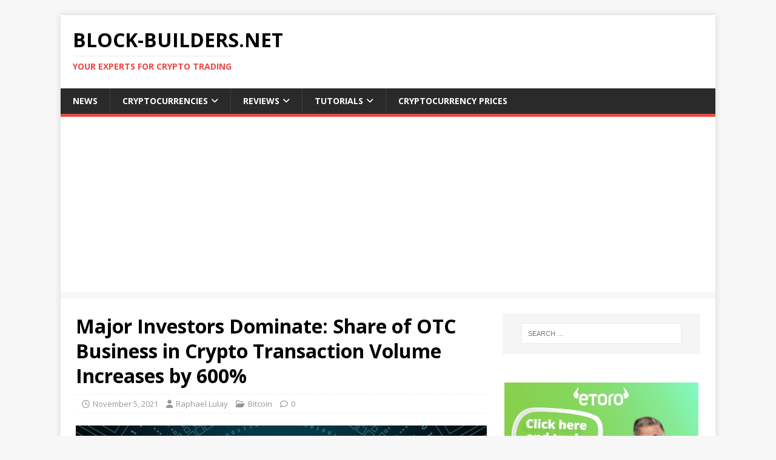

--- FILE ---
content_type: text/html; charset=utf-8
request_url: https://e.infogram.com/cryptocurrencies_study-1h7k230xz33qv2x?live?parent_url=https%3A%2F%2Fblock-builders.net%2Fmajor-investors-dominate-share-of-otc-business-in-crypto-transaction-volume-increases-by-600%2F&src=embed
body_size: 15977
content:
<!DOCTYPE HTML>
<html lang="en">
<head>
    <meta charset="utf-8">
    <meta http-equiv="X-UA-Compatible" content="IE=edge, Chrome=1"/>
    <meta http-equiv="x-dns-prefetch-control" content="on">
    <meta name="viewport" content="width=device-width, initial-scale=1" />
    <title>cryptocurrencies_study - Infogram</title>
    <link rel="dns-prefetch" href="https://cdn.jifo.co">
<link rel="preconnect" href="https://cdn.jifo.co" />

    <link rel="preload" href="/api/stylesheets/215" as="style">
    <link rel="preload" as="script" href="https://cdn.jifo.co/js/dist/bundle_vendor-f95bb7bd9b764217df5f-1-webpack.js" crossorigin="anonymous"/>
    <link rel="preload" as="script" href="https://cdn.jifo.co/js/dist/embed_flex_viewer-8570c8136ad45ba50451-1-webpack.js" crossorigin="anonymous"/>
    <link rel="stylesheet"href="https://cdn.jifo.co/css/dist/cebefb1b2b9384b3.css">
    <link rel="icon" href="https://cdn.jifo.co/js/dist/6306bc3983ca5663eccfb7dc5c99eb14.ico" type="image/x-icon">
    <link rel="canonical" href="https://infogram.com/cryptocurrenciesstudy-1h7k230xz33qv2x">
<style>.chart *{line-height:normal}.moveable{margin-bottom:30px!important}.capture-mode .moveable_w:last-child .moveable:last-child,.download-mode .moveable_w:last-child .moveable:last-child,.embed-mode .moveable_w:last-child .moveable:last-child,.web-mode .moveable_w:last-child .moveable:last-child{margin-bottom:0!important}.ig-separator{margin-bottom:0!important;margin-top:-30px;padding-bottom:30px;padding-top:30px}.video{padding-bottom:75%;height:0}.video iframe{border:0;width:100%;height:100%;position:absolute;top:0;left:0}.ig-items{margin:30px;padding-top:0}svg .igc-pie-center-text .igc-pie-center-text-node{font-family:'PT Sans Narrow','Arial Narrow';font-size:24px;fill:#626262;font-weight:400;font-style:normal}svg .igc-wc-node{cursor:default}.igc-treemap-node-text-name{font-family:Roboto,sans-serif;font-weight:400}.igc-treemap-node-text-value{font-family:Roboto,sans-serif}svg .igc-pie-center-text .igc-pie-center-text-node{font-family:Roboto Medium,sans-serif;font-weight:400;fill:#464646;font-size:19px}.igc-sheet{margin-bottom:15px}.igc-sheets{margin-bottom:15px}.igc-sheets .igc-sheet .igc-sheet-label,.igc-sheets .igc-sheet.active .igc-sheet-label,.igc-sheets .igc-sheet:hover .igc-sheet-label{color:#464646;margin-left:5px;font:400 13px Roboto Medium,sans-serif}.igc-sheets .igc-sheet.active .igc-sheet-label,.igc-sheets .igc-sheet:hover .igc-sheet-label{color:rgba(70,70,70,.7)}.igc-sheets .igc-sheet .igc-sheet-ico,.igc-sheets .igc-sheet:hover .igc-sheet-ico{background:rgba(167,167,167,.3);border-color:#464646;transition:.2s}.igc-sheets .igc-sheet:hover .igc-sheet-ico{background:#a7a7a7}.igc-sheets .igc-sheet.active .igc-sheet-ico{background:#464646}.igc-sheets .igc-sheet.active .igc-sheet-ico::after,.igc-sheets .igc-sheet:hover .igc-sheet-ico::after{height:6px;width:6px;left:6px;top:6px;background:#fff}.igc-textual-figure{font:400 29px Roboto Medium,sans-serif}.igc-textual-fact{color:#464646;line-height:18px;font:400 15px Roboto Medium,sans-serif}.igc-textual-figure .innertext{line-height:30px}.igc-textual-fact .innertext{line-height:19px}.igc-textual-icon{padding-right:30px;padding-top:7px}.igc-table .igc-table-cell{font:400 13px Roboto Medium,sans-serif}.igc-table .igc-table-header{font:400 13px Roboto Medium,sans-serif;padding-left:9px}.ig-container{background:#fff}.headline{font-weight:400;font-size:39px;font-family:Roboto;color:#464646;text-align:left;line-height:40px;border-bottom:5px solid #e8e8e8;padding-bottom:10px}.chart-title{font:400 29px Roboto,sans-serif;color:#464646;text-align:left;line-height:35px}.bodytext{font:400 normal 15px Roboto Medium,sans-serif;text-align:left;text-align:justify;color:#464646;line-height:25px}.quote{font:400 29px Roboto,sans-serif;color:#464646;line-height:35px;text-align:left;background:url(https://cdn.jifo.co/i/templates/215/quote.svg) left top no-repeat;background-size:50px;padding-left:80px;min-height:40px}.shrink .quote{padding-top:50px;padding-left:0}.quotetitle{font:400 italic 15px Roboto Medium,sans-serif;color:#464646;margin-top:5px;line-height:25px}.tt_tooltip{color:#fff;font:400 normal 13px Roboto Medium,sans-serif}.igc-legend-entry{margin-top:15px}.igc-legend{padding-top:10px;padding-bottom:0}.footer-bottom{padding-top:15px;overflow:hidden;padding-bottom:15px}.ig-logo{margin-top:0}.ig-separator-line{background:rgba(70,70,70,.5)}.heatmap-legend{background:rgba(255,255,255,.7)}.heatmap-label,.heatmap-legend-item{color:#464646;font-size:13px;font-weight:400;font-family:Roboto,sans-serif}.igc-graph-pie-piece{stroke:rgb(255,255,255)}.tt_tooltip .tt_value{font-weight:400}.tt_tooltip .tt_body{background:#333}.tt_tooltip .tt_left{border-right:8px solid #333}.tt_tooltip .tt_right{border-left:8px solid #333}.igc-tabs .igc-tab-active{background:#fff}.igc-tabs .igc-tab .igc-tab-content,.igc-tabs .igc-tab.icon-down:after{font-family:Roboto Medium,sans-serif;color:#464646;font-weight:400}.igc-tab-switcher,.igc-tabs .igc-tab{color:#464646}.igc-tabs.igc-tabs-dropdown .igc-tab-name{font-family:Roboto,sans-serif;color:#464646}.captiontext{font-family:Roboto Medium,sans-serif;color:#464646;font-weight:400}.captiontext .innertext{line-height:1.5}.igc-table-search{color:#666;font-size:13px;font-weight:400;font-family:Roboto Medium,sans-serif}#footer{margin-left:30px;margin-right:30px}.bodytext .innertext a,.bodytext .innertext a:visited{color:#00e}</style>


    
    <script async src="https://s.infogram.com/t.js?v3" data-report-open data-infogram-track-id="1h7k230xz33qv2x" data-tag="embed"
            data-track-url="https://s.infogram.com/t2"></script>
    

    <style>
        

        @keyframes infogram-loader {
            100% {
                transform: rotate(360deg);
                -webkit-transform: rotate(360deg);
                -moz-transform: rotate(360deg);
            }
        }
        #embed-loader {
            min-width: 120px;
            min-height: 120px;
        }
        #embed-loader i {
            display: block;
            width: 40px;
            height: 40px;
            margin: 40px auto;
            padding: 0;
            border: 5px solid;
            border-top-color: transparent;
            border-left-color: transparent;
            border-radius: 50%;
            color: #A6A6A6;
            animation: infogram-loader 0.9s linear infinite;
            -webkit-animation: infogram-loader 0.9s linear infinite;
            -moz-animation: infogram-loader 0.9s linear infinite;
        }
    </style>
</head>

<body data-window-graphicID="989907e0-7a55-4a42-8fdd-622a847d73f4" data-window-stylesheet="215"
      data-window-__viewMode="embed" data-fonts="" data-fullscreen="off" data-aside="on"
      data-user-status="anonymous" data-password-protected="false"
      data-user-id="false" >
<div id="dialog-container"></div>
<div id="tooltip-container"></div>
<div id="middle">
    <div id="embed-loader"><i></i></div>
</div>

<script>window.infographicData={"id":261511591,"type":1,"block_id":"989907e0-7a55-4a42-8fdd-622a847d73f4","theme_id":215,"user_id":62141251,"team_user_id":null,"path":"48c73031-9c02-44e7-8f4b-7a86cf9705fb","title":"cryptocurrencies_study","description":"","tags":"","public":true,"publicAccess":false,"private_link_enabled":0,"thumb":"https:\u002F\u002Finfogram-thumbs-200.s3-eu-west-1.amazonaws.com\u002F989907e0-7a55-4a42-8fdd-622a847d73f4.jpg","embedImageUrl":"https:\u002F\u002Finfogram.io\u002Fp\u002F068e98872022178f05193e9e52fc48ce.png","previewImageUrl":"https:\u002F\u002Finfogram.io\u002Fp\u002Fbc2f8c07fcb564c238f83904c9adcceb.png","width":550,"copyright":"","properties":{"tabs":true,"zeropaddingembed":true,"flexTemplateId":"ac3efb36-1ee5-447d-aa88-abb6c5c56d43","type":"infographic_freeLayout","footerSettings":{"logoType":"custom_logo-infogram","showFooter":true,"customLinkOption":"text","hasCustomLink":false},"custom_logo_value":"https:\u002F\u002Finfogram-logo.s3-eu-west-1.amazonaws.com\u002Fc5323063-f8ee-4ebc-812d-7a91e6960288.png","publishType":0,"transparent":false,"rtl":false,"language":"en","export_settings":{"showGrid":true,"showValues":true},"whitelabel":false,"noTracking":false,"decimal_separator":".,","grouping_symbol":"none","embed_button":"enabled","title_link":"infogram","custom_logo":"infogram","custom_link_url":"","logoName":"Infogram logo","showChartsOnScroll":true,"pro":true},"elements":{"content":{"allowFullscreen":true,"allowToShare":true,"assets":{"0b50c1f6-9040-40f7-9013-f4d516bf2ebb":"https:\u002F\u002Fimages.jifo.co\u002F62141251_1591358355235.png","c801f717-926a-41d7-9a90-8944a2c31cfb":"https:\u002F\u002Fmedia2.giphy.com\u002Fmedia\u002F3ov9jP8VwEddR4lIHK\u002Fgiphy.gif","f94ce76d-acca-4be9-ba09-d76cbe8ec40b":"https:\u002F\u002Fmedia2.giphy.com\u002Fmedia\u002F7jArRPA3gNtFdr0mEB\u002Fgiphy.gif"},"content":{"blockOrder":["ecb6c8f2-75e1-4a0f-aae4-87ebb7d0958b"],"blocks":{"ecb6c8f2-75e1-4a0f-aae4-87ebb7d0958b":{"design":{"header":{"text":""},"hideFooter":false},"entities":["6523764e-631d-4a26-bd09-92eeac7ba9fd","ec93a498-fba5-47e6-92db-37350a7252cd","d7dfe51d-d147-460f-885a-e9b831c513c6","3b5eeb95-2a09-44e8-9647-d7354707eb39","17dc5ff5-842c-44fd-b8c2-e387d1fead9b","07b6d514-1b6c-463f-bbc3-a35d5b5f4754","c47887cd-6890-4d9e-92f1-9c7dd18544d6","abf221fb-5429-4536-a007-2cd1a574fdd2","eff4ea9c-2128-47fe-81c8-79881f9a234f","655e9763-5e2d-4a88-995b-54767f461f36","92c7a413-35ab-438f-ad91-6060ce4b5704","524329af-5ddd-4825-b5a5-f8b5c0676230","1b65964c-f4fe-463a-aff6-7ffb5215c11c","1ab54669-9e35-4824-b1df-a072350d8fb9","ceec919c-2d50-42fd-8308-98053e0f41fd","04b38e94-121c-469e-afec-560f9312d42c","ac5cb4d6-7e5f-4bda-b8a7-b5134a9b3edf","1462b423-40b5-47c3-a17b-8e529d7bd82c","1778395a-7d2a-400f-94b4-e88b600007fb","6db45eb9-d707-4719-934c-ce897949ef02","76e24e2d-4a26-4408-8bb3-0693fb32a726","c63b05a1-9e0b-4640-ab6c-efc6ed54a8f7","5ee30643-b805-482f-acd0-db40e7d3d62f","580a8184-5ed2-499e-a9f9-201e2571a8dd","f049708b-cf76-4e04-adfb-35dbe835ff8a","11c2e023-bbca-435a-ba41-7e8779412bc5"]}},"entities":{"04b38e94-121c-469e-afec-560f9312d42c":{"filters":{},"height":24,"left":70,"lockAspectRatio":false,"locked":false,"maxHeight":10000,"maxWidth":10000,"minHeight":1,"minWidth":1,"props":{"autoExpandWidth":0,"content":{"blocks":[{"data":{"BOLD":true,"align":"ALIGN_CENTER","ig:color":"{{foregroundColor}}","ig:fontFamily":"{{fontFamily}}","ig:fontSize":"16px","ig:letterSpacing":"{{letterSpacing|0px}}","ig:lineHeight":"{{lineHeight}}"},"depth":0,"entityRanges":[],"inlineStyleRanges":[{"length":81,"offset":0,"style":"ig:lineHeight:{{lineHeight}}"},{"length":81,"offset":0,"style":"ig:color:{{foregroundColor}}"},{"length":81,"offset":0,"style":"ig:letterSpacing:{{letterSpacing|0px}}"},{"length":81,"offset":0,"style":"BOLD"},{"length":81,"offset":0,"style":"ig:fontSize:16px"},{"length":81,"offset":0,"style":"ig:fontFamily:{{fontFamily}}"}],"key":"cjbla","text":"Share of total mining capacity controlled by the top 10 percent of Bitcoin miners","type":"unstyled"}],"entityMap":{}},"contentHTML":"\u003Cdiv class=\"DraftEditor-root\"\u003E\u003Cdiv class=\"DraftEditor-editorContainer\"\u003E\u003Cdiv class=\"public-DraftEditor-content\" contenteditable=\"false\" spellcheck=\"false\" style=\"outline:none;user-select:text;-webkit-user-select:text;white-space:pre-wrap;word-wrap:break-word\"\u003E\u003Cdiv data-contents=\"true\"\u003E\u003Cdiv class=\"__ig-alignCenter\" data-block=\"true\" data-editor=\"ig_static\" data-offset-key=\"cjbla-0-0\"\u003E\u003Cdiv data-offset-key=\"cjbla-0-0\" class=\"public-DraftStyleDefault-block public-DraftStyleDefault-ltr\"\u003E\u003Cspan data-offset-key=\"cjbla-0-0\" style=\"font-weight:bold;line-height:24px;color:#464646;letter-spacing:0px;font-size:16px;font-family:&#x27;Roboto&#x27;\"\u003E\u003Cspan data-text=\"true\"\u003EShare of total mining capacity controlled by the top 10 percent of Bitcoin miners\u003C\u002Fspan\u003E\u003C\u002Fspan\u003E\u003C\u002Fdiv\u003E\u003C\u002Fdiv\u003E\u003C\u002Fdiv\u003E\u003C\u002Fdiv\u003E\u003C\u002Fdiv\u003E\u003C\u002Fdiv\u003E","customSizing":true,"opacity":1,"overflow":true,"resetFontKerning":true,"scaleHeight":24,"scaleWidth":635,"scaleX":1,"scaleY":1,"template":"h2","verticalAlign":"top"},"top":1647,"transform":{"flipHorizontal":false,"flipVertical":false,"rotate":0},"type":"TEXT","width":639,"hidden":false},"07b6d514-1b6c-463f-bbc3-a35d5b5f4754":{"filters":{},"height":37,"left":85,"lockAspectRatio":false,"locked":false,"maxHeight":10000,"maxWidth":10000,"minHeight":1,"minWidth":1,"props":{"autoExpandWidth":0,"content":{"blocks":[{"data":{"align":"ALIGN_CENTER","ig:color":"{{foregroundColor}}","ig:fontFamily":"{{fontFamily}}","ig:fontSize":"11px","ig:letterSpacing":"{{letterSpacing|0px}}","ig:lineHeight":"{{lineHeight}}"},"depth":0,"entityRanges":[],"inlineStyleRanges":[{"length":125,"offset":0,"style":"ig:lineHeight:{{lineHeight}}"},{"length":125,"offset":0,"style":"ig:color:{{foregroundColor}}"},{"length":125,"offset":0,"style":"ig:fontSize:{{fontSize}}"},{"length":125,"offset":0,"style":"ig:letterSpacing:{{letterSpacing|0px}}"},{"length":125,"offset":0,"style":"ig:fontWeight:{{fontWeight|undefined}}"},{"length":125,"offset":0,"style":"ig:fontStyle:{{fontStyle|undefined}}"},{"length":125,"offset":0,"style":"ig:textDecoration:{{textDecoration|undefined}}"},{"length":125,"offset":0,"style":"ig:fontFamily:{{fontFamily}}"}],"key":"1g93j","text":"https:\u002F\u002Fwww.springerprofessional.de\u002Fkryptowaehrungen\u002Fblockchain\u002Fhandel-mit-kryptowaehrungen-institutionalisiert-sich\u002F19759924","type":"unstyled"}],"entityMap":{}},"contentHTML":"\u003Cdiv class=\"DraftEditor-root\"\u003E\u003Cdiv class=\"DraftEditor-editorContainer\"\u003E\u003Cdiv class=\"public-DraftEditor-content\" contenteditable=\"false\" spellcheck=\"false\" style=\"outline:none;user-select:text;-webkit-user-select:text;white-space:pre-wrap;word-wrap:break-word\"\u003E\u003Cdiv data-contents=\"true\"\u003E\u003Cdiv class=\"__ig-alignCenter\" data-block=\"true\" data-editor=\"ig_static\" data-offset-key=\"1g93j-0-0\"\u003E\u003Cdiv data-offset-key=\"1g93j-0-0\" class=\"public-DraftStyleDefault-block public-DraftStyleDefault-ltr\"\u003E\u003Cspan data-offset-key=\"1g93j-0-0\" style=\"line-height:19px;color:#464646;font-size:13px;letter-spacing:0px;font-family:&#x27;Roboto&#x27;\"\u003E\u003Cspan data-text=\"true\"\u003Ehttps:\u002F\u002Fwww.springerprofessional.de\u002Fkryptowaehrungen\u002Fblockchain\u002Fhandel-mit-kryptowaehrungen-institutionalisiert-sich\u002F19759924\u003C\u002Fspan\u003E\u003C\u002Fspan\u003E\u003C\u002Fdiv\u003E\u003C\u002Fdiv\u003E\u003C\u002Fdiv\u003E\u003C\u002Fdiv\u003E\u003C\u002Fdiv\u003E\u003C\u002Fdiv\u003E","customSizing":true,"opacity":1,"overflow":true,"resetFontKerning":true,"scaleHeight":37,"scaleWidth":596,"scaleX":1,"scaleY":1,"template":"caption","verticalAlign":"top"},"top":1173,"transform":{"flipHorizontal":false,"flipVertical":false,"rotate":0},"type":"TEXT","width":600,"hidden":false},"11c2e023-bbca-435a-ba41-7e8779412bc5":{"filters":{},"height":37,"left":87,"lockAspectRatio":false,"locked":false,"maxHeight":10000,"maxWidth":10000,"minHeight":1,"minWidth":1,"props":{"autoExpandWidth":0,"content":{"blocks":[{"data":{"align":"ALIGN_CENTER","ig:color":"{{foregroundColor}}","ig:fontFamily":"{{fontFamily}}","ig:fontSize":"11px","ig:letterSpacing":"{{letterSpacing|0px}}","ig:lineHeight":"{{lineHeight}}"},"depth":0,"entityRanges":[],"inlineStyleRanges":[{"length":106,"offset":0,"style":"ig:lineHeight:{{lineHeight}}"},{"length":106,"offset":0,"style":"ig:color:{{foregroundColor}}"},{"length":106,"offset":0,"style":"ig:fontSize:{{fontSize}}"},{"length":106,"offset":0,"style":"ig:letterSpacing:{{letterSpacing|0px}}"},{"length":106,"offset":0,"style":"ig:fontWeight:{{fontWeight|undefined}}"},{"length":106,"offset":0,"style":"ig:fontStyle:{{fontStyle|undefined}}"},{"length":106,"offset":0,"style":"ig:textDecoration:{{textDecoration|undefined}}"},{"length":106,"offset":0,"style":"ig:fontFamily:{{fontFamily}}"}],"key":"1g93j","text":"https:\u002F\u002Fwww.rnd.de\u002Fwirtschaft\u002Fbitcoin-schutz-vor-inflation-experten-warnen-LTCMZLC4QZFMVNHZGFWJXYRLFY.html","type":"unstyled"}],"entityMap":{}},"contentHTML":"\u003Cdiv class=\"DraftEditor-root\"\u003E\u003Cdiv class=\"DraftEditor-editorContainer\"\u003E\u003Cdiv class=\"public-DraftEditor-content\" contenteditable=\"false\" spellcheck=\"false\" style=\"outline:none;user-select:text;-webkit-user-select:text;white-space:pre-wrap;word-wrap:break-word\"\u003E\u003Cdiv data-contents=\"true\"\u003E\u003Cdiv class=\"__ig-alignCenter\" data-block=\"true\" data-editor=\"ig_static\" data-offset-key=\"1g93j-0-0\"\u003E\u003Cdiv data-offset-key=\"1g93j-0-0\" class=\"public-DraftStyleDefault-block public-DraftStyleDefault-ltr\"\u003E\u003Cspan data-offset-key=\"1g93j-0-0\" style=\"line-height:19px;color:#464646;font-size:13px;letter-spacing:0px;font-family:&#x27;Roboto&#x27;\"\u003E\u003Cspan data-text=\"true\"\u003Ehttps:\u002F\u002Fwww.rnd.de\u002Fwirtschaft\u002Fbitcoin-schutz-vor-inflation-experten-warnen-LTCMZLC4QZFMVNHZGFWJXYRLFY.html\u003C\u002Fspan\u003E\u003C\u002Fspan\u003E\u003C\u002Fdiv\u003E\u003C\u002Fdiv\u003E\u003C\u002Fdiv\u003E\u003C\u002Fdiv\u003E\u003C\u002Fdiv\u003E\u003C\u002Fdiv\u003E","customSizing":true,"opacity":1,"overflow":true,"resetFontKerning":true,"scaleHeight":37,"scaleWidth":596,"scaleX":1,"scaleY":1,"template":"caption","verticalAlign":"top"},"top":3629,"transform":{"flipHorizontal":false,"flipVertical":false,"rotate":0},"type":"TEXT","width":600,"hidden":false},"1462b423-40b5-47c3-a17b-8e529d7bd82c":{"filters":{},"height":54,"left":76,"lockAspectRatio":false,"locked":false,"maxHeight":10000,"maxWidth":10000,"minHeight":1,"minWidth":1,"props":{"autoExpandWidth":0,"content":{"blocks":[{"data":{"BOLD":true,"align":"ALIGN_CENTER","ig:color":"{{colors.3}}","ig:fontFamily":"{{fontFamily}}","ig:fontSize":"36px","ig:letterSpacing":"{{letterSpacing|0px}}","ig:lineHeight":"{{lineHeight}}"},"depth":0,"entityRanges":[],"inlineStyleRanges":[{"length":4,"offset":0,"style":"ig:lineHeight:{{lineHeight}}"},{"length":4,"offset":0,"style":"ig:letterSpacing:{{letterSpacing|0px}}"},{"length":4,"offset":0,"style":"BOLD"},{"length":4,"offset":0,"style":"ig:fontSize:36px"},{"length":4,"offset":0,"style":"ig:color:{{colors.3}}"},{"length":4,"offset":0,"style":"ig:fontFamily:{{fontFamily}}"}],"key":"cjbla","text":"Blur","type":"unstyled"}],"entityMap":{}},"contentHTML":"\u003Cdiv class=\"DraftEditor-root\"\u003E\u003Cdiv class=\"DraftEditor-editorContainer\"\u003E\u003Cdiv class=\"public-DraftEditor-content\" contenteditable=\"false\" spellcheck=\"false\" style=\"outline:none;user-select:text;-webkit-user-select:text;white-space:pre-wrap;word-wrap:break-word\"\u003E\u003Cdiv data-contents=\"true\"\u003E\u003Cdiv class=\"__ig-alignCenter\" data-block=\"true\" data-editor=\"ig_static\" data-offset-key=\"cjbla-0-0\"\u003E\u003Cdiv data-offset-key=\"cjbla-0-0\" class=\"public-DraftStyleDefault-block public-DraftStyleDefault-ltr\"\u003E\u003Cspan data-offset-key=\"cjbla-0-0\" style=\"font-weight:bold;line-height:54px;letter-spacing:0px;font-size:36px;color:#5fb7e5;font-family:&#x27;Roboto&#x27;\"\u003E\u003Cspan data-text=\"true\"\u003EBlur\u003C\u002Fspan\u003E\u003C\u002Fspan\u003E\u003C\u002Fdiv\u003E\u003C\u002Fdiv\u003E\u003C\u002Fdiv\u003E\u003C\u002Fdiv\u003E\u003C\u002Fdiv\u003E\u003C\u002Fdiv\u003E","customSizing":true,"opacity":1,"overflow":true,"resetFontKerning":true,"scaleHeight":54,"scaleWidth":635,"scaleX":1,"scaleY":1,"template":"h2","verticalAlign":"top"},"top":2055,"transform":{"flipHorizontal":false,"flipVertical":false,"rotate":0},"type":"TEXT","width":639,"hidden":false},"1778395a-7d2a-400f-94b4-e88b600007fb":{"filters":{},"height":136,"left":326,"lockAspectRatio":true,"locked":false,"maxHeight":10000,"maxWidth":10000,"minHeight":1,"minWidth":1,"props":{"assetId":"c801f717-926a-41d7-9a90-8944a2c31cfb","graphicType":"sticker","height":618,"opacity":1,"subType":"atlasImage","width":618},"top":2065,"transform":{"flipHorizontal":false,"flipVertical":false,"rotate":0},"type":"IMAGE","width":136,"hidden":false},"17dc5ff5-842c-44fd-b8c2-e387d1fead9b":{"filters":{},"height":24,"left":69,"lockAspectRatio":false,"locked":false,"maxHeight":10000,"maxWidth":10000,"minHeight":1,"minWidth":1,"props":{"autoExpandWidth":0,"content":{"blocks":[{"data":{"BOLD":true,"align":"ALIGN_CENTER","ig:color":"{{foregroundColor}}","ig:fontFamily":"{{fontFamily}}","ig:fontSize":"16px","ig:letterSpacing":"{{letterSpacing|0px}}","ig:lineHeight":"{{lineHeight}}"},"depth":0,"entityRanges":[],"inlineStyleRanges":[{"length":58,"offset":0,"style":"ig:lineHeight:{{lineHeight}}"},{"length":58,"offset":0,"style":"ig:color:{{foregroundColor}}"},{"length":58,"offset":0,"style":"ig:letterSpacing:{{letterSpacing|0px}}"},{"length":58,"offset":0,"style":"BOLD"},{"length":58,"offset":0,"style":"ig:fontSize:16px"},{"length":58,"offset":0,"style":"ig:fontFamily:{{fontFamily}}"}],"key":"cjbla","text":"Share of OTC business in the volume of crypto transactions","type":"unstyled"}],"entityMap":{}},"contentHTML":"\u003Cdiv class=\"DraftEditor-root\"\u003E\u003Cdiv class=\"DraftEditor-editorContainer\"\u003E\u003Cdiv class=\"public-DraftEditor-content\" contenteditable=\"false\" spellcheck=\"false\" style=\"outline:none;user-select:text;-webkit-user-select:text;white-space:pre-wrap;word-wrap:break-word\"\u003E\u003Cdiv data-contents=\"true\"\u003E\u003Cdiv class=\"__ig-alignCenter\" data-block=\"true\" data-editor=\"ig_static\" data-offset-key=\"cjbla-0-0\"\u003E\u003Cdiv data-offset-key=\"cjbla-0-0\" class=\"public-DraftStyleDefault-block public-DraftStyleDefault-ltr\"\u003E\u003Cspan data-offset-key=\"cjbla-0-0\" style=\"font-weight:bold;line-height:24px;color:#464646;letter-spacing:0px;font-size:16px;font-family:&#x27;Roboto&#x27;\"\u003E\u003Cspan data-text=\"true\"\u003EShare of OTC business in the volume of crypto transactions\u003C\u002Fspan\u003E\u003C\u002Fspan\u003E\u003C\u002Fdiv\u003E\u003C\u002Fdiv\u003E\u003C\u002Fdiv\u003E\u003C\u002Fdiv\u003E\u003C\u002Fdiv\u003E\u003C\u002Fdiv\u003E","customSizing":true,"opacity":1,"overflow":true,"resetFontKerning":true,"scaleHeight":24,"scaleWidth":635,"scaleX":1,"scaleY":1,"template":"h2","verticalAlign":"top"},"top":744,"transform":{"flipHorizontal":false,"flipVertical":false,"rotate":0},"type":"TEXT","width":639,"hidden":false},"1ab54669-9e35-4824-b1df-a072350d8fb9":{"filters":{},"height":250,"left":23,"lockAspectRatio":false,"locked":false,"maxHeight":10000,"maxWidth":10000,"minHeight":50,"minWidth":50,"props":{"chartData":{"accessibility":{"description":"","enabled":true,"label":"Chart"},"chart_type_nr":3,"colors":["#5fb7e5","#4C4C4C"],"custom":{"decimalSeparator":".","groupingSymbol":"none","shapes":["4141904Path","4141904Path"]},"data":[[["Population"],["The top 10,000","~ 33 %"],["Remaining BTC owners","~ 66.6 %"]]],"defaultColors":["#8ec3a7","#dc5356","#f0cb69","#5fb7e5","#ab91c5","#6d53dc","#fd6a37","#e54d24"],"defaultColorsHeatmap":[],"modifier":0,"sheetnames":["Population"],"sheets_settings":[{"colors":["#5fb7e5","#4C4C4C","#f0cb69","#5fb7e5","#ab91c5","#6d53dc","#fd6a37","#e54d24"]}]},"opacity":1},"top":1365,"transform":{"flipHorizontal":false,"flipVertical":false,"rotate":0},"type":"CHART","width":738,"hidden":false},"1b65964c-f4fe-463a-aff6-7ffb5215c11c":{"filters":{},"height":183,"left":293,"lockAspectRatio":true,"locked":false,"maxHeight":10000,"maxWidth":10000,"minHeight":1,"minWidth":1,"props":{"fill":"{{colors.0}}","graphicType":"icon","height":32,"opacity":1,"path":"M28.327,2.035C28.327,2.035,24.653,4.068,24.653,4.068C24.653,4.068,26.654,4.488,26.654,4.488C26.654,4.488,6.525,24.616,6.525,24.616C6.525,24.616,5.243,25.117,5.243,25.117C5.243,25.117,1.869,26.853,1.869,26.853C1.869,26.853,3.375,26.985,3.375,26.985C3.375,26.985,0,28.722,0,28.722C0,28.722,3.755,28.246,3.755,28.246C3.755,28.246,3.278,31.999,3.278,31.999C3.278,31.999,5.015,28.625,5.015,28.625C5.015,28.625,5.147,30.13,5.147,30.13C5.147,30.13,6.882,26.757,6.882,26.757C6.882,26.757,7.383,25.476,7.383,25.476C7.383,25.476,27.513,5.346,27.513,5.346C27.513,5.346,27.931,7.346,27.931,7.346C27.931,7.346,29.964,3.674,29.964,3.674C29.964,3.674,32,0,32,0C32,0,28.327,2.035,28.327,2.035","subType":"icon","width":32},"top":861,"transform":{"flipHorizontal":false,"flipVertical":false,"rotate":-27},"type":"IMAGE","width":183,"hidden":false},"3b5eeb95-2a09-44e8-9647-d7354707eb39":{"filters":{},"height":48,"left":74,"lockAspectRatio":false,"locked":false,"maxHeight":10000,"maxWidth":10000,"minHeight":1,"minWidth":1,"props":{"autoExpandWidth":0,"content":{"blocks":[{"data":{"BOLD":true,"align":"ALIGN_CENTER","ig:color":"{{foregroundColor}}","ig:fontFamily":"{{fontFamily}}","ig:fontSize":"16px","ig:letterSpacing":"{{letterSpacing|0px}}","ig:lineHeight":"{{lineHeight}}"},"depth":0,"entityRanges":[],"inlineStyleRanges":[{"length":53,"offset":0,"style":"ig:lineHeight:{{lineHeight}}"},{"length":53,"offset":0,"style":"ig:color:{{foregroundColor}}"},{"length":53,"offset":0,"style":"ig:letterSpacing:{{letterSpacing|0px}}"},{"length":53,"offset":0,"style":"BOLD"},{"length":53,"offset":0,"style":"ig:fontSize:16px"},{"length":53,"offset":0,"style":"ig:fontFamily:{{fontFamily}}"}],"key":"cjbla","text":"Volume of crypto transactions: share by type of trade","type":"unstyled"},{"data":{"BOLD":true,"align":"ALIGN_CENTER","ig:color":"{{foregroundColor}}","ig:fontFamily":"{{fontFamily}}","ig:fontSize":"16px","ig:letterSpacing":"{{letterSpacing|0px}}","ig:lineHeight":"{{lineHeight}}"},"depth":0,"entityRanges":[],"inlineStyleRanges":[{"length":4,"offset":0,"style":"ig:lineHeight:{{lineHeight}}"},{"length":4,"offset":0,"style":"ig:color:{{foregroundColor}}"},{"length":4,"offset":0,"style":"ig:letterSpacing:{{letterSpacing|0px}}"},{"length":4,"offset":0,"style":"BOLD"},{"length":4,"offset":0,"style":"ig:fontSize:16px"},{"length":4,"offset":0,"style":"ig:fontFamily:{{fontFamily}}"}],"key":"fee3l","text":"2020","type":"unstyled"}],"entityMap":{}},"contentHTML":"\u003Cdiv class=\"DraftEditor-root\"\u003E\u003Cdiv class=\"DraftEditor-editorContainer\"\u003E\u003Cdiv class=\"public-DraftEditor-content\" contenteditable=\"false\" spellcheck=\"false\" style=\"outline:none;user-select:text;-webkit-user-select:text;white-space:pre-wrap;word-wrap:break-word\"\u003E\u003Cdiv data-contents=\"true\"\u003E\u003Cdiv class=\"__ig-alignCenter\" data-block=\"true\" data-editor=\"ig_static\" data-offset-key=\"cjbla-0-0\"\u003E\u003Cdiv data-offset-key=\"cjbla-0-0\" class=\"public-DraftStyleDefault-block public-DraftStyleDefault-ltr\"\u003E\u003Cspan data-offset-key=\"cjbla-0-0\" style=\"font-weight:bold;line-height:24px;color:#464646;letter-spacing:0px;font-size:16px;font-family:&#x27;Roboto&#x27;\"\u003E\u003Cspan data-text=\"true\"\u003EVolume of crypto transactions: share by type of trade\u003C\u002Fspan\u003E\u003C\u002Fspan\u003E\u003C\u002Fdiv\u003E\u003C\u002Fdiv\u003E\u003Cdiv class=\"__ig-alignCenter\" data-block=\"true\" data-editor=\"ig_static\" data-offset-key=\"fee3l-0-0\"\u003E\u003Cdiv data-offset-key=\"fee3l-0-0\" class=\"public-DraftStyleDefault-block public-DraftStyleDefault-ltr\"\u003E\u003Cspan data-offset-key=\"fee3l-0-0\" style=\"font-weight:bold;line-height:24px;color:#464646;letter-spacing:0px;font-size:16px;font-family:&#x27;Roboto&#x27;\"\u003E\u003Cspan data-text=\"true\"\u003E2020\u003C\u002Fspan\u003E\u003C\u002Fspan\u003E\u003C\u002Fdiv\u003E\u003C\u002Fdiv\u003E\u003C\u002Fdiv\u003E\u003C\u002Fdiv\u003E\u003C\u002Fdiv\u003E\u003C\u002Fdiv\u003E","customSizing":true,"opacity":1,"overflow":true,"resetFontKerning":true,"scaleHeight":48,"scaleWidth":635,"scaleX":1,"scaleY":1,"template":"h2","verticalAlign":"top"},"top":165,"transform":{"flipHorizontal":false,"flipVertical":false,"rotate":0},"type":"TEXT","width":639,"hidden":false},"524329af-5ddd-4825-b5a5-f8b5c0676230":{"filters":{},"height":343,"left":149,"lockAspectRatio":false,"locked":false,"maxHeight":10000,"maxWidth":10000,"minHeight":50,"minWidth":50,"props":{"chartData":{"accessibility":{"description":"","enabled":true,"label":"Chart"},"chart_type_nr":1,"colors":["#4C4C4C","#5fb7e5"],"custom":{"absoluteDistribution":true,"axis":{"alpha":0.2,"y":{"affix":true,"decimalPlaces":false,"decimalPlacesValue":2}},"categoryLayout":"tilted","categoryWidthAuto":true,"decimalSeparator":".","groupingSymbol":"none","labels":{"graph":{"item":{"format":{"affix":true}}},"tooltip":{"format":{"y":{"affix":true}}}},"singleColor":{"enabled":true,"value":"#8ec3a7"},"useAllColumns":true},"data":[[[],["2017","5%"],["2020","35%"]]],"defaultColors":["#8ec3a7","#dc5356","#f0cb69","#5fb7e5","#ab91c5","#6d53dc","#fd6a37","#e54d24"],"defaultColorsHeatmap":[],"modifier":0,"sheetnames":["Sheet 1"],"sheets_settings":[{"colors":["#4C4C4C","#5fb7e5","#f0cb69","#5fb7e5","#ab91c5","#6d53dc","#fd6a37","#e54d24"]}]},"opacity":1},"top":799,"transform":{"flipHorizontal":false,"flipVertical":false,"rotate":0},"type":"CHART","width":479,"hidden":false},"580a8184-5ed2-499e-a9f9-201e2571a8dd":{"filters":{},"height":54,"left":69,"lockAspectRatio":false,"locked":false,"maxHeight":10000,"maxWidth":10000,"minHeight":1,"minWidth":1,"props":{"autoExpandWidth":0,"content":{"blocks":[{"data":{"BOLD":true,"align":"ALIGN_CENTER","ig:color":"{{colors.3}}","ig:fontFamily":"{{fontFamily}}","ig:fontSize":"36px","ig:letterSpacing":"{{letterSpacing|0px}}","ig:lineHeight":"{{lineHeight}}"},"depth":0,"entityRanges":[],"inlineStyleRanges":[{"length":16,"offset":0,"style":"ig:lineHeight:{{lineHeight}}"},{"length":16,"offset":0,"style":"ig:letterSpacing:{{letterSpacing|0px}}"},{"length":16,"offset":0,"style":"BOLD"},{"length":16,"offset":0,"style":"ig:fontSize:36px"},{"length":16,"offset":0,"style":"ig:color:{{colors.3}}"},{"length":16,"offset":0,"style":"ig:fontFamily:{{fontFamily}}"}],"key":"cjbla","text":"DZ Bank forecast","type":"unstyled"}],"entityMap":{}},"contentHTML":"\u003Cdiv class=\"DraftEditor-root\"\u003E\u003Cdiv class=\"DraftEditor-editorContainer\"\u003E\u003Cdiv class=\"public-DraftEditor-content\" contenteditable=\"false\" spellcheck=\"false\" style=\"outline:none;user-select:text;-webkit-user-select:text;white-space:pre-wrap;word-wrap:break-word\"\u003E\u003Cdiv data-contents=\"true\"\u003E\u003Cdiv class=\"__ig-alignCenter\" data-block=\"true\" data-editor=\"ig_static\" data-offset-key=\"cjbla-0-0\"\u003E\u003Cdiv data-offset-key=\"cjbla-0-0\" class=\"public-DraftStyleDefault-block public-DraftStyleDefault-ltr\"\u003E\u003Cspan data-offset-key=\"cjbla-0-0\" style=\"font-weight:bold;line-height:54px;letter-spacing:0px;font-size:36px;color:#5fb7e5;font-family:&#x27;Roboto&#x27;\"\u003E\u003Cspan data-text=\"true\"\u003EDZ Bank forecast\u003C\u002Fspan\u003E\u003C\u002Fspan\u003E\u003C\u002Fdiv\u003E\u003C\u002Fdiv\u003E\u003C\u002Fdiv\u003E\u003C\u002Fdiv\u003E\u003C\u002Fdiv\u003E\u003C\u002Fdiv\u003E","customSizing":true,"opacity":1,"overflow":true,"resetFontKerning":true,"scaleHeight":54,"scaleWidth":635,"scaleX":1,"scaleY":1,"template":"h2","verticalAlign":"top"},"top":3160,"transform":{"flipHorizontal":false,"flipVertical":false,"rotate":0},"type":"TEXT","width":639,"hidden":false},"5ee30643-b805-482f-acd0-db40e7d3d62f":{"filters":{},"height":37,"left":95,"lockAspectRatio":false,"locked":false,"maxHeight":10000,"maxWidth":10000,"minHeight":1,"minWidth":1,"props":{"autoExpandWidth":0,"content":{"blocks":[{"data":{"align":"ALIGN_CENTER","ig:color":"{{foregroundColor}}","ig:fontFamily":"{{fontFamily}}","ig:fontSize":"11px","ig:letterSpacing":"{{letterSpacing|0px}}","ig:lineHeight":"{{lineHeight}}"},"depth":0,"entityRanges":[],"inlineStyleRanges":[{"length":33,"offset":0,"style":"ig:lineHeight:{{lineHeight}}"},{"length":33,"offset":0,"style":"ig:color:{{foregroundColor}}"},{"length":33,"offset":0,"style":"ig:fontSize:{{fontSize}}"},{"length":33,"offset":0,"style":"ig:letterSpacing:{{letterSpacing|0px}}"},{"length":33,"offset":0,"style":"ig:fontWeight:{{fontWeight|undefined}}"},{"length":33,"offset":0,"style":"ig:fontStyle:{{fontStyle|undefined}}"},{"length":33,"offset":0,"style":"ig:textDecoration:{{textDecoration|undefined}}"},{"length":33,"offset":0,"style":"ig:fontFamily:{{fontFamily}}"}],"key":"1g93j","text":"As of October 26, 2021, 9:01 p.m.","type":"unstyled"},{"data":{"align":"ALIGN_CENTER","ig:color":"{{foregroundColor}}","ig:fontFamily":"{{fontFamily}}","ig:fontSize":"11px","ig:letterSpacing":"{{letterSpacing|0px}}","ig:lineHeight":"{{lineHeight}}"},"depth":0,"entityRanges":[],"inlineStyleRanges":[{"length":29,"offset":0,"style":"ig:lineHeight:{{lineHeight}}"},{"length":29,"offset":0,"style":"ig:color:{{foregroundColor}}"},{"length":29,"offset":0,"style":"ig:fontSize:{{fontSize}}"},{"length":29,"offset":0,"style":"ig:letterSpacing:{{letterSpacing|0px}}"},{"length":29,"offset":0,"style":"ig:fontWeight:{{fontWeight|undefined}}"},{"length":29,"offset":0,"style":"ig:fontStyle:{{fontStyle|undefined}}"},{"length":29,"offset":0,"style":"ig:textDecoration:{{textDecoration|undefined}}"},{"length":29,"offset":0,"style":"ig:fontFamily:{{fontFamily}}"}],"key":"4db1f","text":"Datengrundlage: Coingecko.com","type":"unstyled"}],"entityMap":{}},"contentHTML":"\u003Cdiv class=\"DraftEditor-root\"\u003E\u003Cdiv class=\"DraftEditor-editorContainer\"\u003E\u003Cdiv class=\"public-DraftEditor-content\" contenteditable=\"false\" spellcheck=\"false\" style=\"outline:none;user-select:text;-webkit-user-select:text;white-space:pre-wrap;word-wrap:break-word\"\u003E\u003Cdiv data-contents=\"true\"\u003E\u003Cdiv class=\"__ig-alignCenter\" data-block=\"true\" data-editor=\"ig_static\" data-offset-key=\"1g93j-0-0\"\u003E\u003Cdiv data-offset-key=\"1g93j-0-0\" class=\"public-DraftStyleDefault-block public-DraftStyleDefault-ltr\"\u003E\u003Cspan data-offset-key=\"1g93j-0-0\" style=\"line-height:19px;color:#464646;font-size:13px;letter-spacing:0px;font-family:&#x27;Roboto&#x27;\"\u003E\u003Cspan data-text=\"true\"\u003EAs of October 26, 2021, 9:01 p.m.\u003C\u002Fspan\u003E\u003C\u002Fspan\u003E\u003C\u002Fdiv\u003E\u003C\u002Fdiv\u003E\u003Cdiv class=\"__ig-alignCenter\" data-block=\"true\" data-editor=\"ig_static\" data-offset-key=\"4db1f-0-0\"\u003E\u003Cdiv data-offset-key=\"4db1f-0-0\" class=\"public-DraftStyleDefault-block public-DraftStyleDefault-ltr\"\u003E\u003Cspan data-offset-key=\"4db1f-0-0\" style=\"line-height:19px;color:#464646;font-size:13px;letter-spacing:0px;font-family:&#x27;Roboto&#x27;\"\u003E\u003Cspan data-text=\"true\"\u003EDatengrundlage: Coingecko.com\u003C\u002Fspan\u003E\u003C\u002Fspan\u003E\u003C\u002Fdiv\u003E\u003C\u002Fdiv\u003E\u003C\u002Fdiv\u003E\u003C\u002Fdiv\u003E\u003C\u002Fdiv\u003E\u003C\u002Fdiv\u003E","customSizing":true,"opacity":1,"overflow":true,"resetFontKerning":true,"scaleHeight":37,"scaleWidth":596,"scaleX":1,"scaleY":1,"template":"caption","verticalAlign":"top"},"top":3099,"transform":{"flipHorizontal":false,"flipVertical":false,"rotate":0},"type":"TEXT","width":600,"hidden":false},"6523764e-631d-4a26-bd09-92eeac7ba9fd":{"filters":{},"height":63,"left":321,"lockAspectRatio":true,"locked":false,"maxHeight":10000,"maxWidth":10000,"minHeight":1,"minWidth":1,"props":{"assetId":"0b50c1f6-9040-40f7-9013-f4d516bf2ebb","graphicType":"uploaded_image","id":86477101,"opacity":1,"subType":"image"},"top":3,"transform":{"flipHorizontal":false,"flipVertical":false,"rotate":0},"type":"IMAGE","width":150,"hidden":false},"655e9763-5e2d-4a88-995b-54767f461f36":{"filters":{},"height":479,"left":9,"lockAspectRatio":false,"locked":false,"maxHeight":10000,"maxWidth":10000,"minHeight":50,"minWidth":50,"props":{"chartData":{"accessibility":{"description":"","enabled":true,"label":"Chart"},"chart_type_nr":2,"colors":["#999999","#4C4C4C","#5fb7e5"],"custom":{"decimalSeparator":".","groupingSymbol":"none","showInLineName":true,"showInLinePercent":true,"showInLineValues":false,"showLabels":true},"data":[[[],["On marketplaces mainly used by private investors","20%"],["OTC business (over the counter) dominated by institutional investors","35%"],["Derivatives market","45%"]]],"defaultColors":["#8ec3a7","#dc5356","#f0cb69","#5fb7e5","#ab91c5","#6d53dc","#fd6a37","#e54d24"],"defaultColorsHeatmap":[],"modifier":0,"sheetnames":["Sheet 1"],"sheets_settings":[{"colors":["#999999","#4C4C4C","#5fb7e5","#5fb7e5","#ab91c5","#6d53dc","#fd6a37","#e54d24"]}]},"opacity":1},"top":234,"transform":{"flipHorizontal":false,"flipVertical":false,"rotate":0},"type":"CHART","width":766,"hidden":false},"6db45eb9-d707-4719-934c-ce897949ef02":{"filters":{},"height":192,"left":61,"lockAspectRatio":false,"locked":false,"maxHeight":10000,"maxWidth":10000,"minHeight":1,"minWidth":1,"props":{"autoExpandWidth":0,"content":{"blocks":[{"data":{"align":"ALIGN_CENTER","ig:color":"{{foregroundColor}}","ig:fontFamily":"{{fontFamily}}","ig:fontSize":"16px","ig:fontStyle":"{{fontStyle|undefined}}","ig:fontWeight":"{{fontWeight|undefined}}","ig:letterSpacing":"{{letterSpacing|0px}}","ig:lineHeight":"{{lineHeight}}","ig:textDecoration":"{{textDecoration|undefined}}"},"depth":0,"entityRanges":[],"inlineStyleRanges":[{"length":434,"offset":0,"style":"ig:fontStyle:{{fontStyle|undefined}}"},{"length":434,"offset":0,"style":"ig:color:{{foregroundColor}}"},{"length":434,"offset":0,"style":"ig:textDecoration:{{textDecoration|undefined}}"},{"length":434,"offset":0,"style":"ig:fontWeight:{{fontWeight|undefined}}"},{"length":434,"offset":0,"style":"ig:fontSize:16px"},{"length":434,"offset":0,"style":"ig:lineHeight:{{lineHeight}}"},{"length":434,"offset":0,"style":"ig:fontFamily:{{fontFamily}}"},{"length":434,"offset":0,"style":"ig:letterSpacing:{{letterSpacing|0px}}"}],"key":"1g93j","text":"Unlike Bitinfocharts.com, for example, a study by the National Bureau of Economic Research - the results are visualized in the two infographics under a concentration of power - differentiates between people and intermediaries who manage the Bitcoin holdings of several other people. Accordingly, the concentration could be even more pronounced, since it cannot be ruled out \"that individual people control several of these addresses\".","type":"unstyled"},{"data":{"align":"ALIGN_CENTER","ig:color":"{{foregroundColor}}","ig:fontFamily":"{{fontFamily}}","ig:fontSize":"16px","ig:fontStyle":"{{fontStyle|undefined}}","ig:fontWeight":"{{fontWeight|undefined}}","ig:letterSpacing":"{{letterSpacing|0px}}","ig:lineHeight":"{{lineHeight}}","ig:textDecoration":"{{textDecoration|undefined}}"},"depth":0,"entityRanges":[],"inlineStyleRanges":[{"length":194,"offset":0,"style":"ig:fontStyle:{{fontStyle|undefined}}"},{"length":194,"offset":0,"style":"ig:color:{{foregroundColor}}"},{"length":194,"offset":0,"style":"ig:textDecoration:{{textDecoration|undefined}}"},{"length":194,"offset":0,"style":"ig:fontWeight:{{fontWeight|undefined}}"},{"length":194,"offset":0,"style":"ig:fontSize:16px"},{"length":194,"offset":0,"style":"ig:lineHeight:{{lineHeight}}"},{"length":194,"offset":0,"style":"ig:fontFamily:{{fontFamily}}"},{"length":194,"offset":0,"style":"ig:letterSpacing:{{letterSpacing|0px}}"}],"key":"c4nog","text":"Either way: a certain blurring seems to exist regardless of the method. The researchers of the said survey are convinced, however, that the Bitcoin ecosystem is still dominated by large players.","type":"unstyled"}],"entityMap":{}},"contentHTML":"\u003Cdiv class=\"DraftEditor-root\"\u003E\u003Cdiv class=\"DraftEditor-editorContainer\"\u003E\u003Cdiv class=\"public-DraftEditor-content\" contenteditable=\"false\" spellcheck=\"false\" style=\"outline:none;user-select:text;-webkit-user-select:text;white-space:pre-wrap;word-wrap:break-word\"\u003E\u003Cdiv data-contents=\"true\"\u003E\u003Cdiv class=\"__ig-alignCenter\" data-block=\"true\" data-editor=\"ig_static\" data-offset-key=\"1g93j-0-0\"\u003E\u003Cdiv data-offset-key=\"1g93j-0-0\" class=\"public-DraftStyleDefault-block public-DraftStyleDefault-ltr\"\u003E\u003Cspan data-offset-key=\"1g93j-0-0\" style=\"color:#464646;font-size:16px;line-height:24px;font-family:&#x27;Roboto&#x27;;letter-spacing:0px\"\u003E\u003Cspan data-text=\"true\"\u003EUnlike Bitinfocharts.com, for example, a study by the National Bureau of Economic Research - the results are visualized in the two infographics under a concentration of power - differentiates between people and intermediaries who manage the Bitcoin holdings of several other people. Accordingly, the concentration could be even more pronounced, since it cannot be ruled out &quot;that individual people control several of these addresses&quot;.\u003C\u002Fspan\u003E\u003C\u002Fspan\u003E\u003C\u002Fdiv\u003E\u003C\u002Fdiv\u003E\u003Cdiv class=\"__ig-alignCenter\" data-block=\"true\" data-editor=\"ig_static\" data-offset-key=\"c4nog-0-0\"\u003E\u003Cdiv data-offset-key=\"c4nog-0-0\" class=\"public-DraftStyleDefault-block public-DraftStyleDefault-ltr\"\u003E\u003Cspan data-offset-key=\"c4nog-0-0\" style=\"color:#464646;font-size:16px;line-height:24px;font-family:&#x27;Roboto&#x27;;letter-spacing:0px\"\u003E\u003Cspan data-text=\"true\"\u003EEither way: a certain blurring seems to exist regardless of the method. The researchers of the said survey are convinced, however, that the Bitcoin ecosystem is still dominated by large players.\u003C\u002Fspan\u003E\u003C\u002Fspan\u003E\u003C\u002Fdiv\u003E\u003C\u002Fdiv\u003E\u003C\u002Fdiv\u003E\u003C\u002Fdiv\u003E\u003C\u002Fdiv\u003E\u003C\u002Fdiv\u003E","customSizing":true,"opacity":1,"overflow":true,"resetFontKerning":true,"scaleHeight":192,"scaleWidth":663,"scaleX":1,"scaleY":1,"template":"caption","verticalAlign":"top"},"top":2185,"transform":{"flipHorizontal":false,"flipVertical":false,"rotate":0},"type":"TEXT","width":667,"hidden":false},"76e24e2d-4a26-4408-8bb3-0693fb32a726":{"filters":{},"height":54,"left":76,"lockAspectRatio":false,"locked":false,"maxHeight":10000,"maxWidth":10000,"minHeight":1,"minWidth":1,"props":{"autoExpandWidth":0,"content":{"blocks":[{"data":{"BOLD":true,"align":"ALIGN_CENTER","ig:color":"{{colors.3}}","ig:fontFamily":"{{fontFamily}}","ig:fontSize":"36px","ig:letterSpacing":"{{letterSpacing|0px}}","ig:lineHeight":"{{lineHeight}}"},"depth":0,"entityRanges":[],"inlineStyleRanges":[{"length":18,"offset":0,"style":"ig:lineHeight:{{lineHeight}}"},{"length":18,"offset":0,"style":"ig:letterSpacing:{{letterSpacing|0px}}"},{"length":18,"offset":0,"style":"BOLD"},{"length":18,"offset":0,"style":"ig:fontSize:36px"},{"length":18,"offset":0,"style":"ig:color:{{colors.3}}"},{"length":18,"offset":0,"style":"ig:fontFamily:{{fontFamily}}"}],"key":"cjbla","text":"Course development","type":"unstyled"}],"entityMap":{}},"contentHTML":"\u003Cdiv class=\"DraftEditor-root\"\u003E\u003Cdiv class=\"DraftEditor-editorContainer\"\u003E\u003Cdiv class=\"public-DraftEditor-content\" contenteditable=\"false\" spellcheck=\"false\" style=\"outline:none;user-select:text;-webkit-user-select:text;white-space:pre-wrap;word-wrap:break-word\"\u003E\u003Cdiv data-contents=\"true\"\u003E\u003Cdiv class=\"__ig-alignCenter\" data-block=\"true\" data-editor=\"ig_static\" data-offset-key=\"cjbla-0-0\"\u003E\u003Cdiv data-offset-key=\"cjbla-0-0\" class=\"public-DraftStyleDefault-block public-DraftStyleDefault-ltr\"\u003E\u003Cspan data-offset-key=\"cjbla-0-0\" style=\"font-weight:bold;line-height:54px;letter-spacing:0px;font-size:36px;color:#5fb7e5;font-family:&#x27;Roboto&#x27;\"\u003E\u003Cspan data-text=\"true\"\u003ECourse development\u003C\u002Fspan\u003E\u003C\u002Fspan\u003E\u003C\u002Fdiv\u003E\u003C\u002Fdiv\u003E\u003C\u002Fdiv\u003E\u003C\u002Fdiv\u003E\u003C\u002Fdiv\u003E\u003C\u002Fdiv\u003E","customSizing":true,"opacity":1,"overflow":true,"resetFontKerning":true,"scaleHeight":54,"scaleWidth":635,"scaleX":1,"scaleY":1,"template":"h2","verticalAlign":"top"},"top":2410,"transform":{"flipHorizontal":false,"flipVertical":false,"rotate":0},"type":"TEXT","width":639,"hidden":false},"92c7a413-35ab-438f-ad91-6060ce4b5704":{"filters":{},"height":146,"left":301,"lockAspectRatio":true,"locked":false,"maxHeight":10000,"maxWidth":10000,"minHeight":1,"minWidth":1,"props":{"assetId":"f94ce76d-acca-4be9-ba09-d76cbe8ec40b","graphicType":"sticker","height":346,"opacity":1,"subType":"atlasImage","width":480},"top":360,"transform":{"flipHorizontal":false,"flipVertical":false,"rotate":0},"type":"IMAGE","width":203,"hidden":false},"abf221fb-5429-4536-a007-2cd1a574fdd2":{"filters":{},"height":54,"left":72,"lockAspectRatio":false,"locked":false,"maxHeight":10000,"maxWidth":10000,"minHeight":1,"minWidth":1,"props":{"autoExpandWidth":0,"content":{"blocks":[{"data":{"BOLD":true,"align":"ALIGN_CENTER","ig:color":"{{colors.3}}","ig:fontFamily":"{{fontFamily}}","ig:fontSize":"36px","ig:letterSpacing":"{{letterSpacing|0px}}","ig:lineHeight":"{{lineHeight}}"},"depth":0,"entityRanges":[],"inlineStyleRanges":[{"length":22,"offset":0,"style":"ig:lineHeight:{{lineHeight}}"},{"length":22,"offset":0,"style":"ig:letterSpacing:{{letterSpacing|0px}}"},{"length":22,"offset":0,"style":"BOLD"},{"length":22,"offset":0,"style":"ig:fontSize:36px"},{"length":22,"offset":0,"style":"ig:color:{{colors.3}}"},{"length":22,"offset":0,"style":"ig:fontFamily:{{fontFamily}}"}],"key":"cjbla","text":"Concentration of power","type":"unstyled"}],"entityMap":{}},"contentHTML":"\u003Cdiv class=\"DraftEditor-root\"\u003E\u003Cdiv class=\"DraftEditor-editorContainer\"\u003E\u003Cdiv class=\"public-DraftEditor-content\" contenteditable=\"false\" spellcheck=\"false\" style=\"outline:none;user-select:text;-webkit-user-select:text;white-space:pre-wrap;word-wrap:break-word\"\u003E\u003Cdiv data-contents=\"true\"\u003E\u003Cdiv class=\"__ig-alignCenter\" data-block=\"true\" data-editor=\"ig_static\" data-offset-key=\"cjbla-0-0\"\u003E\u003Cdiv data-offset-key=\"cjbla-0-0\" class=\"public-DraftStyleDefault-block public-DraftStyleDefault-ltr\"\u003E\u003Cspan data-offset-key=\"cjbla-0-0\" style=\"font-weight:bold;line-height:54px;letter-spacing:0px;font-size:36px;color:#5fb7e5;font-family:&#x27;Roboto&#x27;\"\u003E\u003Cspan data-text=\"true\"\u003EConcentration of power\u003C\u002Fspan\u003E\u003C\u002Fspan\u003E\u003C\u002Fdiv\u003E\u003C\u002Fdiv\u003E\u003C\u002Fdiv\u003E\u003C\u002Fdiv\u003E\u003C\u002Fdiv\u003E\u003C\u002Fdiv\u003E","customSizing":true,"opacity":1,"overflow":true,"resetFontKerning":true,"scaleHeight":54,"scaleWidth":635,"scaleX":1,"scaleY":1,"template":"h2","verticalAlign":"top"},"top":1238,"transform":{"flipHorizontal":false,"flipVertical":false,"rotate":0},"type":"TEXT","width":639,"hidden":false},"ac5cb4d6-7e5f-4bda-b8a7-b5134a9b3edf":{"filters":{},"height":250,"left":22,"lockAspectRatio":false,"locked":false,"maxHeight":10000,"maxWidth":10000,"minHeight":50,"minWidth":50,"props":{"chartData":{"accessibility":{"description":"","enabled":true,"label":"Chart"},"chart_type_nr":3,"colors":["#5fb7e5","#4C4C4C"],"custom":{"decimalSeparator":".","groupingSymbol":"none","shapes":["846705Path","846705Path"]},"data":[[["Population"],["The top 10,000","90%"],["Remaining BTC owners","10%"]]],"defaultColors":["#8ec3a7","#dc5356","#f0cb69","#5fb7e5","#ab91c5","#6d53dc","#fd6a37","#e54d24"],"defaultColorsHeatmap":[],"modifier":0,"sheetnames":["Population"],"sheets_settings":[{"colors":["#5fb7e5","#4C4C4C","#f0cb69","#5fb7e5","#ab91c5","#6d53dc","#fd6a37","#e54d24"]}]},"opacity":1},"top":1706,"transform":{"flipHorizontal":false,"flipVertical":false,"rotate":0},"type":"CHART","width":738,"hidden":false},"c47887cd-6890-4d9e-92f1-9c7dd18544d6":{"filters":{},"height":18.666667938232422,"left":35,"lockAspectRatio":false,"locked":false,"maxHeight":10000,"maxWidth":10000,"minHeight":1,"minWidth":1,"props":{"autoExpandWidth":0,"content":{"blocks":[{"data":{"align":"ALIGN_CENTER","ig:color":"{{colors.0}}","ig:fontFamily":"{{fontFamily}}","ig:fontSize":"{{fontSize}}","ig:fontStyle":"{{fontStyle|undefined}}","ig:fontWeight":"700","ig:letterSpacing":"{{letterSpacing|0px}}","ig:lineHeight":"{{lineHeight}}","ig:textDecoration":"{{textDecoration|undefined}}"},"depth":0,"entityRanges":[],"inlineStyleRanges":[{"length":13,"offset":0,"style":"ig:lineHeight:{{lineHeight}}"},{"length":13,"offset":0,"style":"ig:fontSize:{{fontSize}}"},{"length":13,"offset":0,"style":"ig:letterSpacing:{{letterSpacing|0px}}"},{"length":13,"offset":0,"style":"ig:fontStyle:{{fontStyle|undefined}}"},{"length":13,"offset":0,"style":"ig:textDecoration:{{textDecoration|undefined}}"},{"length":13,"offset":0,"style":"ig:color:{{colors.0}}"},{"length":13,"offset":0,"style":"ig:fontWeight:700"},{"length":13,"offset":0,"style":"ig:fontFamily:{{fontFamily}}"}],"key":"1g93j","text":"+ 600 percent","type":"unstyled"}],"entityMap":{}},"contentHTML":"\u003Cdiv class=\"DraftEditor-root\"\u003E\u003Cdiv class=\"DraftEditor-editorContainer\"\u003E\u003Cdiv class=\"public-DraftEditor-content\" contenteditable=\"false\" spellcheck=\"false\" style=\"outline:none;user-select:text;-webkit-user-select:text;white-space:pre-wrap;word-wrap:break-word\"\u003E\u003Cdiv data-contents=\"true\"\u003E\u003Cdiv class=\"__ig-alignCenter\" data-block=\"true\" data-editor=\"ig_static\" data-offset-key=\"1g93j-0-0\"\u003E\u003Cdiv data-offset-key=\"1g93j-0-0\" class=\"public-DraftStyleDefault-block public-DraftStyleDefault-ltr\"\u003E\u003Cspan data-offset-key=\"1g93j-0-0\" style=\"line-height:19px;font-size:13px;letter-spacing:0px;color:#8ec3a7;font-weight:700;font-family:&#x27;Roboto&#x27;\"\u003E\u003Cspan data-text=\"true\"\u003E+ 600 percent\u003C\u002Fspan\u003E\u003C\u002Fspan\u003E\u003C\u002Fdiv\u003E\u003C\u002Fdiv\u003E\u003C\u002Fdiv\u003E\u003C\u002Fdiv\u003E\u003C\u002Fdiv\u003E\u003C\u002Fdiv\u003E","customSizing":true,"opacity":1,"overflow":true,"resetFontKerning":true,"scaleHeight":18.666667938232422,"scaleWidth":596,"scaleX":1,"scaleY":1,"template":"caption","verticalAlign":"top"},"top":918,"transform":{"flipHorizontal":false,"flipVertical":false,"rotate":0},"type":"TEXT","width":600,"hidden":false},"c63b05a1-9e0b-4640-ab6c-efc6ed54a8f7":{"filters":{},"height":563,"left":35,"lockAspectRatio":false,"locked":false,"maxHeight":10000,"maxWidth":10000,"minHeight":50,"minWidth":50,"props":{"chartData":{"accessibility":{"description":"","enabled":true,"label":"Chart"},"chart_type_nr":1,"colors":["#5fb7e5","#5fb7e5","#5fb7e5","#5fb7e5"],"custom":{"absoluteDistribution":true,"axis":{"alpha":0.2,"y":{"affix":true,"decimalPlaces":false,"decimalPlacesValue":2}},"categoryLayout":"tilted","categoryWidthAuto":true,"decimalSeparator":".","groupingSymbol":"none","labels":{"graph":{"item":{"format":{"affix":true}}},"tooltip":{"format":{"y":{"affix":true}}}},"singleColor":{"enabled":true,"value":"#8ec3a7"},"useAllColumns":true,"ylabel":"Bitcoin price gain by period, in percent"},"data":[[[],["7 days","0.9%"],["14 days","8.7%"],["30 days","46%"],["1 year","380.5%"]]],"defaultColors":["#8ec3a7","#dc5356","#f0cb69","#5fb7e5","#ab91c5","#6d53dc","#fd6a37","#e54d24"],"defaultColorsHeatmap":[],"modifier":0,"sheetnames":["Sheet 1"],"sheets_settings":[{"colors":["#5fb7e5","#5fb7e5","#5fb7e5","#5fb7e5","#ab91c5","#6d53dc","#fd6a37","#e54d24"]}]},"opacity":1},"top":2504,"transform":{"flipHorizontal":false,"flipVertical":false,"rotate":0},"type":"CHART","width":716,"hidden":false},"ceec919c-2d50-42fd-8308-98053e0f41fd":{"filters":{},"height":37,"left":89,"lockAspectRatio":false,"locked":false,"maxHeight":10000,"maxWidth":10000,"minHeight":1,"minWidth":1,"props":{"autoExpandWidth":0,"content":{"blocks":[{"data":{"align":"ALIGN_CENTER","ig:color":"{{foregroundColor}}","ig:fontFamily":"{{fontFamily}}","ig:fontSize":"11px","ig:letterSpacing":"{{letterSpacing|0px}}","ig:lineHeight":"{{lineHeight}}"},"depth":0,"entityRanges":[],"inlineStyleRanges":[{"length":106,"offset":0,"style":"ig:lineHeight:{{lineHeight}}"},{"length":106,"offset":0,"style":"ig:color:{{foregroundColor}}"},{"length":106,"offset":0,"style":"ig:fontSize:{{fontSize}}"},{"length":106,"offset":0,"style":"ig:letterSpacing:{{letterSpacing|0px}}"},{"length":106,"offset":0,"style":"ig:fontWeight:{{fontWeight|undefined}}"},{"length":106,"offset":0,"style":"ig:fontStyle:{{fontStyle|undefined}}"},{"length":106,"offset":0,"style":"ig:textDecoration:{{textDecoration|undefined}}"},{"length":106,"offset":0,"style":"ig:fontFamily:{{fontFamily}}"}],"key":"1g93j","text":"Rough guideline value (concentration of power figure 1): \"[...] hold around a third of all bitcoins today\"","type":"unstyled"},{"data":{"align":"ALIGN_CENTER","ig:color":"{{foregroundColor}}","ig:fontFamily":"{{fontFamily}}","ig:fontSize":"11px","ig:letterSpacing":"{{letterSpacing|0px}}","ig:lineHeight":"{{lineHeight}}"},"depth":0,"entityRanges":[],"inlineStyleRanges":[{"length":90,"offset":0,"style":"ig:lineHeight:{{lineHeight}}"},{"length":90,"offset":0,"style":"ig:color:{{foregroundColor}}"},{"length":90,"offset":0,"style":"ig:fontSize:{{fontSize}}"},{"length":90,"offset":0,"style":"ig:letterSpacing:{{letterSpacing|0px}}"},{"length":90,"offset":0,"style":"ig:fontWeight:{{fontWeight|undefined}}"},{"length":90,"offset":0,"style":"ig:fontStyle:{{fontStyle|undefined}}"},{"length":90,"offset":0,"style":"ig:textDecoration:{{textDecoration|undefined}}"},{"length":90,"offset":0,"style":"ig:fontFamily:{{fontFamily}}"}],"key":"29g7i","text":"https:\u002F\u002Ffuturezone.at\u002Fb2b\u002Fmacht-bitcoin-machtkonzentration-wenige-personen-miner\u002F401784530","type":"unstyled"}],"entityMap":{}},"contentHTML":"\u003Cdiv class=\"DraftEditor-root\"\u003E\u003Cdiv class=\"DraftEditor-editorContainer\"\u003E\u003Cdiv class=\"public-DraftEditor-content\" contenteditable=\"false\" spellcheck=\"false\" style=\"outline:none;user-select:text;-webkit-user-select:text;white-space:pre-wrap;word-wrap:break-word\"\u003E\u003Cdiv data-contents=\"true\"\u003E\u003Cdiv class=\"__ig-alignCenter\" data-block=\"true\" data-editor=\"ig_static\" data-offset-key=\"1g93j-0-0\"\u003E\u003Cdiv data-offset-key=\"1g93j-0-0\" class=\"public-DraftStyleDefault-block public-DraftStyleDefault-ltr\"\u003E\u003Cspan data-offset-key=\"1g93j-0-0\" style=\"line-height:19px;color:#464646;font-size:13px;letter-spacing:0px;font-family:&#x27;Roboto&#x27;\"\u003E\u003Cspan data-text=\"true\"\u003ERough guideline value (concentration of power figure 1): &quot;[...] hold around a third of all bitcoins today&quot;\u003C\u002Fspan\u003E\u003C\u002Fspan\u003E\u003C\u002Fdiv\u003E\u003C\u002Fdiv\u003E\u003Cdiv class=\"__ig-alignCenter\" data-block=\"true\" data-editor=\"ig_static\" data-offset-key=\"29g7i-0-0\"\u003E\u003Cdiv data-offset-key=\"29g7i-0-0\" class=\"public-DraftStyleDefault-block public-DraftStyleDefault-ltr\"\u003E\u003Cspan data-offset-key=\"29g7i-0-0\" style=\"line-height:19px;color:#464646;font-size:13px;letter-spacing:0px;font-family:&#x27;Roboto&#x27;\"\u003E\u003Cspan data-text=\"true\"\u003Ehttps:\u002F\u002Ffuturezone.at\u002Fb2b\u002Fmacht-bitcoin-machtkonzentration-wenige-personen-miner\u002F401784530\u003C\u002Fspan\u003E\u003C\u002Fspan\u003E\u003C\u002Fdiv\u003E\u003C\u002Fdiv\u003E\u003C\u002Fdiv\u003E\u003C\u002Fdiv\u003E\u003C\u002Fdiv\u003E\u003C\u002Fdiv\u003E","customSizing":true,"opacity":1,"overflow":true,"resetFontKerning":true,"scaleHeight":37,"scaleWidth":596,"scaleX":1,"scaleY":1,"template":"caption","verticalAlign":"top"},"top":1987,"transform":{"flipHorizontal":false,"flipVertical":false,"rotate":0},"type":"TEXT","width":600,"hidden":false},"d7dfe51d-d147-460f-885a-e9b831c513c6":{"filters":{},"height":54,"left":76,"lockAspectRatio":false,"locked":false,"maxHeight":10000,"maxWidth":10000,"minHeight":1,"minWidth":1,"props":{"autoExpandWidth":0,"content":{"blocks":[{"data":{"BOLD":true,"align":"ALIGN_CENTER","ig:color":"{{colors.3}}","ig:fontFamily":"{{fontFamily}}","ig:fontSize":"36px","ig:letterSpacing":"{{letterSpacing|0px}}","ig:lineHeight":"{{lineHeight}}"},"depth":0,"entityRanges":[],"inlineStyleRanges":[{"length":33,"offset":0,"style":"ig:lineHeight:{{lineHeight}}"},{"length":33,"offset":0,"style":"ig:letterSpacing:{{letterSpacing|0px}}"},{"length":33,"offset":0,"style":"BOLD"},{"length":33,"offset":0,"style":"ig:fontFamily:{{fontFamily}}"},{"length":33,"offset":0,"style":"ig:fontSize:36px"},{"length":33,"offset":0,"style":"ig:color:{{colors.3}}"}],"key":"cjbla","text":"Developments in the crypto market","type":"unstyled"}],"entityMap":{}},"contentHTML":"\u003Cdiv class=\"DraftEditor-root\"\u003E\u003Cdiv class=\"DraftEditor-editorContainer\"\u003E\u003Cdiv class=\"public-DraftEditor-content\" contenteditable=\"false\" spellcheck=\"false\" style=\"outline:none;user-select:text;-webkit-user-select:text;white-space:pre-wrap;word-wrap:break-word\"\u003E\u003Cdiv data-contents=\"true\"\u003E\u003Cdiv class=\"__ig-alignCenter\" data-block=\"true\" data-editor=\"ig_static\" data-offset-key=\"cjbla-0-0\"\u003E\u003Cdiv data-offset-key=\"cjbla-0-0\" class=\"public-DraftStyleDefault-block public-DraftStyleDefault-ltr\"\u003E\u003Cspan data-offset-key=\"cjbla-0-0\" style=\"font-weight:bold;line-height:54px;letter-spacing:0px;font-family:&#x27;Roboto&#x27;;font-size:36px;color:#5fb7e5\"\u003E\u003Cspan data-text=\"true\"\u003EDevelopments in the crypto market\u003C\u002Fspan\u003E\u003C\u002Fspan\u003E\u003C\u002Fdiv\u003E\u003C\u002Fdiv\u003E\u003C\u002Fdiv\u003E\u003C\u002Fdiv\u003E\u003C\u002Fdiv\u003E\u003C\u002Fdiv\u003E","customSizing":true,"opacity":1,"overflow":true,"resetFontKerning":true,"scaleHeight":54,"scaleWidth":635,"scaleX":1,"scaleY":1,"template":"h2","verticalAlign":"top"},"top":94,"transform":{"flipHorizontal":false,"flipVertical":false,"rotate":0},"type":"TEXT","width":639,"hidden":false},"ec93a498-fba5-47e6-92db-37350a7252cd":{"filters":{},"height":7,"left":75,"lockAspectRatio":false,"locked":false,"maxHeight":10000,"maxWidth":10000,"minHeight":3,"minWidth":3,"props":{"contentHTML":"","customSizing":true,"markerEnd":"none","markerStart":"none","offsetLeft":0,"offsetRight":0,"opacity":1,"stroke":"{{colors.#000000}}","strokeType":"solid","strokeWidth":1,"type":"line","x1":0,"x2":200,"y1":200,"y2":0},"top":74,"transform":{"flipHorizontal":false,"flipVertical":false,"rotate":0},"type":"SHAPE","width":638,"hidden":false},"eff4ea9c-2128-47fe-81c8-79881f9a234f":{"filters":{},"height":24,"left":64,"lockAspectRatio":false,"locked":false,"maxHeight":10000,"maxWidth":10000,"minHeight":1,"minWidth":1,"props":{"autoExpandWidth":0,"content":{"blocks":[{"data":{"BOLD":true,"align":"ALIGN_CENTER","ig:color":"{{foregroundColor}}","ig:fontFamily":"{{fontFamily}}","ig:fontSize":"16px","ig:letterSpacing":"{{letterSpacing|0px}}","ig:lineHeight":"{{lineHeight}}"},"depth":0,"entityRanges":[],"inlineStyleRanges":[{"length":67,"offset":0,"style":"ig:lineHeight:{{lineHeight}}"},{"length":67,"offset":0,"style":"ig:color:{{foregroundColor}}"},{"length":67,"offset":0,"style":"ig:letterSpacing:{{letterSpacing|0px}}"},{"length":67,"offset":0,"style":"BOLD"},{"length":67,"offset":0,"style":"ig:fontSize:16px"},{"length":67,"offset":0,"style":"ig:fontFamily:{{fontFamily}}"}],"key":"cjbla","text":"Proportion of bitcoins owned by the top 10,000 individual investors","type":"unstyled"}],"entityMap":{}},"contentHTML":"\u003Cdiv class=\"DraftEditor-root\"\u003E\u003Cdiv class=\"DraftEditor-editorContainer\"\u003E\u003Cdiv class=\"public-DraftEditor-content\" contenteditable=\"false\" spellcheck=\"false\" style=\"outline:none;user-select:text;-webkit-user-select:text;white-space:pre-wrap;word-wrap:break-word\"\u003E\u003Cdiv data-contents=\"true\"\u003E\u003Cdiv class=\"__ig-alignCenter\" data-block=\"true\" data-editor=\"ig_static\" data-offset-key=\"cjbla-0-0\"\u003E\u003Cdiv data-offset-key=\"cjbla-0-0\" class=\"public-DraftStyleDefault-block public-DraftStyleDefault-ltr\"\u003E\u003Cspan data-offset-key=\"cjbla-0-0\" style=\"font-weight:bold;line-height:24px;color:#464646;letter-spacing:0px;font-size:16px;font-family:&#x27;Roboto&#x27;\"\u003E\u003Cspan data-text=\"true\"\u003EProportion of bitcoins owned by the top 10,000 individual investors\u003C\u002Fspan\u003E\u003C\u002Fspan\u003E\u003C\u002Fdiv\u003E\u003C\u002Fdiv\u003E\u003C\u002Fdiv\u003E\u003C\u002Fdiv\u003E\u003C\u002Fdiv\u003E\u003C\u002Fdiv\u003E","customSizing":true,"opacity":1,"overflow":true,"resetFontKerning":true,"scaleHeight":24,"scaleWidth":635,"scaleX":1,"scaleY":1,"template":"h2","verticalAlign":"top"},"top":1313,"transform":{"flipHorizontal":false,"flipVertical":false,"rotate":0},"type":"TEXT","width":639,"hidden":false},"f049708b-cf76-4e04-adfb-35dbe835ff8a":{"filters":{},"height":373,"left":50,"lockAspectRatio":false,"locked":false,"maxHeight":10000,"maxWidth":10000,"minHeight":50,"minWidth":50,"props":{"chartData":{"accessibility":{"description":"","enabled":true,"label":"Chart"},"chart_type_nr":7,"colors":["#999999","#4C4C4C","#5fb7e5"],"custom":{"decimalSeparator":".","defaultPath":"circlePath","groupingSymbol":"none","shapes":["3810877Path","3810877Path","3810877Path"],"showInLineValues":true,"useAllColumns":true},"data":[[[],["Current BTC rate","62.540 US-Dollar"],["Possible BTC rate if Bitcoin actually establishes itself as \"digital gold\"","175.000 US-Dollar"],["Possible BTC rate if rally from last year repeats","300.000 US-Dollar"]]],"defaultColors":["#8ec3a7","#dc5356","#f0cb69","#5fb7e5","#ab91c5","#6d53dc","#fd6a37","#e54d24"],"defaultColorsHeatmap":[],"modifier":0,"sheetnames":["Sheet 1"],"sheets_settings":[{"colors":["#999999","#4C4C4C","#5fb7e5","#5fb7e5","#ab91c5","#6d53dc","#fd6a37","#e54d24"]}]},"opacity":1},"top":3231,"transform":{"flipHorizontal":false,"flipVertical":false,"rotate":0},"type":"CHART","width":679,"hidden":false}},"layouts":{}},"customFonts":{},"defaultExportSettings":{},"design":{"colors":["#8ec3a7","#dc5356","#f0cb69","#5fb7e5","#ab91c5","#6d53dc","#fd6a37","#e54d24"],"defaults":{"backgroundColor":"#fff","fontFamily":"Roboto","fontSize":12,"foregroundColor":"#464646","lineHeight":1.5,"textAlign":"ALIGN_LEFT"},"elements":{"IMAGE":{"fillColor":"#8ec3a7"},"SHAPE":{"fillColor":"#8ec3a7","strokeColor":"#8ec3a7"},"TEXT":{"body":{"fontFamily":"Roboto","fontSize":"15px"},"caption":{"fontFamily":"Roboto","fontSize":"13px"},"h1":{"fontFamily":"Roboto","fontSize":"39px","fontWeight":700},"h2":{"fontFamily":"Roboto","fontSize":"29px","fontWeight":700}}},"fontFamilies":{"font1":"Roboto"},"fontSizes":{"extraLarge":64,"large":48,"medium":18,"small":12}},"designDefaults":{"block":{"background":{"color":"{{backgroundColor|#FFFFFF}}","type":"color"}},"entity":{}},"fonts":{},"footerSettings":{"backgroundColor":"#fff","backgroundOpacity":100,"bold":false,"buttonBackgroundColor":"#d51a1a","buttonText":"Share","buttonTextColor":"#ffffff","customLink":"https:\u002F\u002Fblock-builders.de\u002Fdominanz-der-grossanleger-anteil-des-otc-geschaeftes-am-volumen-der-krypto-transaktionen-steigt-um-600\u002F","customLinkOption":"text","fontSize":11,"footerLayout":"text_left-logo_right","footnoteText":"Create and publish your infographic","footnoteType":"shareButton","hasCustomLink":false,"italic":false,"logoColor":"#d51a1a","logoHeight":0,"logoImage":"https:\u002F\u002Finfogram-logo.s3-eu-west-1.amazonaws.com\u002Fc5323063-f8ee-4ebc-812d-7a91e6960288.png","logoLink":"https:\u002F\u002Fblock-builders.de\u002Fdominanz-der-grossanleger-anteil-des-otc-geschaeftes-am-volumen-der-krypto-transaktionen-steigt-um-600\u002F","logoName":"Infogram logo","logoType":"custom_logo-custom","logoWidth":0,"paginationFormat":"x \u002F y","paginationStartWith":1,"showFooter":true,"textColor":"#464646"},"gridSettings":{"columnCount":4,"rowSpacing":10,"whitespacePercent":3},"interactivityHint":false,"interlinkedCharts":false,"language":"en","pageSize":{"height":3753,"width":785},"schemaVersion":23,"themeId":215,"transition":"none","responsive":false,"hidePageControls":false,"tooltipProjectOptions":{"selectedOption":"default"}},"hash":"5f5b5a19c17a474f4a2c3c1378da0d9e"},"publishedURLId":"1h7k230xz33qv2x","createdAt":"2021-11-05T08:12:53.000Z","updatedAt":"2021-11-05T08:18:18.000Z","isTemplateProject":false,"theme":{"title":"Amsterdam","usergroup":"","picture":"https:\u002F\u002Fthemes.jifo.co\u002F215\u002Fthumbnail_amsterdam.png","order":30,"public":1,"width":550,"fonts":"Roboto:400,500,700","colors":["#8ec3a7","#dc5356","#f0cb69","#5fb7e5","#ab91c5","#6d53dc","#fd6a37","#e54d24"],"logocolor":"d51a1a","logoImages":[""],"logoUrl":"","showLogo":"","showEmbed":"","embedButtonText":"Share","top":0,"padding":30,"spacing":30,"shrinkMargin":30,"shrinkPadding":0,"spacingElementMin":null,"spacingElementMax":null,"css":"svg .igc-pie-center-text .igc-pie-center-text-node {\n\tfont-family: Roboto Medium, sans-serif;\n\tfont-weight: 400;\n\tfill: #464646;\n\tfont-size: 19px;\n}\n.igc-sheet {\n\tmargin-bottom: 15px;\n}\n.igc-sheets {\n\tmargin-bottom: 15px;\n}\n.igc-sheets .igc-sheet .igc-sheet-label,\n    .igc-sheets .igc-sheet:hover .igc-sheet-label,\n        .igc-sheets .igc-sheet.active .igc-sheet-label {\n\tcolor: rgba(70, 70, 70, 1);\n\tmargin-left: 5px;\n\tfont: 400 13px Roboto Medium, sans-serif;\n}\n.igc-sheets .igc-sheet:hover .igc-sheet-label,.igc-sheets .igc-sheet.active .igc-sheet-label {\n\tcolor: rgba(70, 70, 70, 0.7);\n}\n.igc-sheets .igc-sheet .igc-sheet-ico,\n    .igc-sheets .igc-sheet:hover .igc-sheet-ico {\n\tbackground: rgba(167, 167, 167, 0.3);\n\tborder-color: #464646;\n\ttransition: .2s;\n}\n.igc-sheets .igc-sheet:hover .igc-sheet-ico {\n\tbackground: rgba(167, 167, 167, 1);\n}\n.igc-sheets .igc-sheet.active .igc-sheet-ico {\n\tbackground: #464646;\n}\n.igc-sheets .igc-sheet.active .igc-sheet-ico::after,\n    .igc-sheets .igc-sheet:hover .igc-sheet-ico::after {\n\theight: 6px;\n\twidth: 6px;\n\tleft: 6px;\n\ttop: 6px;\n\tbackground: #fff;\n}\n.igc-textual-figure {\n\tfont: 400 29px Roboto Medium, sans-serif;\n}\n.igc-textual-fact {\n\tcolor: #464646;\n\tline-height: 18px;\n\tfont: 400 15px Roboto Medium, sans-serif;\n}\n.igc-textual-figure .innertext {\n\tline-height: 30px;\n}\n.igc-textual-fact .innertext {\n\tline-height: 19px;\n}\n.igc-textual-icon {\n\tpadding-right: 30px;\n\tpadding-top: 7px;\n}\n.igc-table .igc-table-cell {\n\tfont: 400 13px Roboto Medium, sans-serif;\n}\n.igc-table .igc-table-header {\n\tfont: 400 13px Roboto Medium, sans-serif;\n\tpadding-left: 9px;\n}\n.ig-container {\n\tbackground: #fff;\n}\n.headline {\n\tfont-weight: 400;\n\tfont-size: 39px;\n\tfont-family: Roboto;\n\tcolor: #464646;\n\ttext-align: left;\n\tline-height: 40px;\n\tborder-bottom: 5px solid #e8e8e8;\n\tpadding-bottom: 10px;\n}\n.chart-title {\n\tfont: 400 29px Roboto, sans-serif;\n\tcolor: #464646;\n\ttext-align: left;\n\tline-height: 35px;\n}\n.bodytext {\n\tfont: 400 normal 15px Roboto Medium, sans-serif;\n\ttext-align: left;\n\ttext-align: justify;\n\tcolor: #464646;\n\tline-height: 25px;\n}\n.quote {\n\tfont: 400 29px Roboto, sans-serif;\n\tcolor: #464646;\n\tline-height: 35px;\n\ttext-align: left;\n\tbackground: url(\u002Fi\u002Ftemplates\u002F215\u002Fquote.svg) left top no-repeat;\n\tbackground-size: 50px;\n\tpadding-left: 80px;\n\tmin-height: 40px;\n}\n.shrink .quote {\n\tpadding-top: 50px;\n\tpadding-left: 0;\n}\n.quotetitle {\n\tfont: 400 italic 15px Roboto Medium, sans-serif;\n\tcolor: #464646;\n\tmargin-top: 5px;\n\tline-height: 25px;\n}\n.tt_tooltip {\n\tcolor: #fff;\n\tfont: 400 normal 13px Roboto Medium, sans-serif;\n}\n.igc-legend-entry {\n\tmargin-top: 15px;\n}\n.igc-legend {\n\tpadding-top: 10px;\n\tpadding-bottom: 0;\n}\n.footer-bottom {\n\tpadding-top: 15px;\n\toverflow: hidden;\n\tpadding-bottom: 15px;\n}\n.ig-logo {\n\tmargin-top: 0px;\n}\n.ig-separator-line {\n\tbackground: rgba(70, 70, 70, 0.5);\n}\n.heatmap-legend {\n\tbackground: rgba(255, 255, 255, 0.7);\n}\n.heatmap-legend-item,\n.heatmap-label {\n\tcolor: #464646;\n\tfont-size: 13px;\n\tfont-weight: 400;\n\tfont-family: Roboto, sans-serif;\n}\n.igc-graph-pie-piece {\n\tstroke: rgb(255, 255, 255);\n}\n.tt_tooltip .tt_value {\n\tfont-weight: 400;\n}\n.tt_tooltip .tt_body {\n\tbackground: #333;\n}\n.tt_tooltip .tt_left {\n\tborder-right: 8px solid #333;\n}\n.tt_tooltip .tt_right {\n\tborder-left: 8px solid #333;\n}\n.igc-tabs .igc-tab-active {\n\tbackground: #fff;\n}\n.igc-tabs .igc-tab .igc-tab-content,\n          .igc-tabs .igc-tab.icon-down:after {\n\tfont-family: Roboto Medium, sans-serif;\n\tcolor: #464646;\n\tfont-weight: 400;\n}\n.igc-tabs .igc-tab,\n          .igc-tab-switcher {\n\tcolor: #464646;\n}\n.igc-tabs.igc-tabs-dropdown .igc-tab-name {\n\tfont-family: Roboto, sans-serif;\n\tcolor: #464646;\n}\n.captiontext {\n\tfont-family: Roboto Medium, sans-serif;\n\tcolor: #464646;\n\tfont-weight: 400;\n}\n.captiontext .innertext {\n\tline-height: 1.5;\n}\n.igc-table-search {\n\tcolor: #666;\n\tfont-size: 13px;\n\tfont-weight: 400;\n\tfont-family: Roboto Medium, sans-serif;\n}\n","charts":{"treemap":{"labels":{"value":{"fontFamily":"Roboto, sans-serif"},"name":{"fontWeight":"400","fontFamily":"Roboto, sans-serif"}}},"wordcloud":{"labels":{"fontFamily":"Roboto, sans-serif","fontWeight":"400"}},"table":{"cellBackground":"#fff","headerBackground":"#eee","cellColor":"#333","headerColor":"#333","shapeFill":"8ec3a7","cell":{"font-weight":"400","font-size":"13px","font-family":"Roboto Medium, sans-serif"},"header":{"font-weight":"400","font-size":"13px","font-family":"Roboto Medium, sans-serif"}},"legend":{"color":{"label":{"active":"rgb(70, 70, 70)","hover":"rgba(70, 70, 70, 0.7)","inactive":"rgb(70, 70, 70)"},"icon":{"inactive":"rgba(70, 70, 70, 0.2)"}},"layouts":{"bottom":{"legend":{"entry":{"marginTop":"15px"},"marginTop":"10px","marginBottom":"0"}}}},"sheetSwitch":{"style":{"tab":{"font-family":"Roboto, sans-serif","font-weight":400,"font-style":"normal","colors":{"dropdown":{"selectIcon":"#464646","leftSwitcherIcon":"#464646","rightSwitcherIcon":"#464646"}},"font-size":"13px","color":"#000000"}}},"gauge":{"colors":{"background":"#e8e8e8"}},"waterfall":{"colors":"f0cb69 8ec3a7 dc5356"},"candle":{"colors":{"up":"#dc5356","down":"#8ec3a7"}},"barRadial":{"colors":{"background":"#e8e8e8"}},"pictorialBar":{"colors":{"background":"#e8e8e8"},"style":{"graph":{"item":{"value":{"font-family":"PT Sans Narrow, Arial Narrow","font-size":"60px"}}}}},"map":{"countryFill":"#e8e8e8","hotColor":"#8ec3a7","coldColor":"#f9f9f9"},"tooltip":{"value":{"fontWeight":"400"},"container":{"color":"#fff","font":"400 normal 13px Roboto Medium, sans-serif"},"body":{"background":"#333"},"left":{"borderRight":"8px solid #333"},"right":{"borderLeft":"8px solid #333"}}},"chartOptions":{},"chartDefaults":{},"color":{"bg":"#fff","text":"#464646","chart":{"bg":"transparent","text":"#464646"},"element":{"bg":"transparent","text":"#464646"}},"colorPresets":[],"localFonts":{"google":[{"fontFamily":"Roboto","fontWeights":[400,700]},{"fontFamily":"Raleway","fontWeights":[400,700]}],"local":[{"fontFamily":"Roboto Medium","styles":[{"fontWeight":400,"fontStyle":"normal","src":["url(https:\u002F\u002Fthemes.jifo.co\u002F37836\u002Froboto-medium.woff) format(\"woff\")"]},{"fontWeight":400,"fontStyle":"italic","src":["url(https:\u002F\u002Fthemes.jifo.co\u002F37836\u002Froboto-mediumitalic.woff) format(\"woff\")"]},{"fontWeight":700,"fontStyle":"normal","src":["url(https:\u002F\u002Fthemes.jifo.co\u002F37836\u002Froboto-black.woff) format(\"woff\")"]},{"fontWeight":700,"fontStyle":"italic","src":["url(https:\u002F\u002Fthemes.jifo.co\u002F37836\u002Froboto-blackitalic.woff) format(\"woff\")"]}]}],"typekit":[]},"font":{"common":{"textAlign":"initial","fontSize":"13","fontStyle":"normal","fontWeight":"400","fontFamily":"Roboto Medium, sans-serif"},"legend":{"fontSize":"13","fontWeight":"400","fontFamily":"Roboto Medium, sans-serif"},"label":{"fontSize":13,"fontWeight":400}},"fontPresets":[],"fontFamilies":["Raleway","Roboto","Roboto Medium"],"footerOptions":{"common":{"borderColor":"#dadada","borderWidth":1},"copyrightNotice":{"enabled":false,"fontFamily":"PT Sans Narrow","fontSize":14,"color":"#4b4b4b","fontWeight":400,"fontStyle":"normal"},"shareButton":{"enabled":true,"background":"#d51a1a","text":"Share","color":"#ffffff","fontFamily":"Roboto, Arial, sans-serif","fontSize":11,"fontWeight":400,"fontStyle":"normal","position":"left"},"logo":{"position":"right","enabled":true,"background":"#d51a1a"}},"archived":false,"tabs":true,"zeroPaddingEmbed":true,"freelayoutContents":{"defaults":{"foregroundColor":"#464646","backgroundColor":"#fff","fontFamily":"Roboto Medium","fontSize":12,"lineHeight":1.5,"textAlign":"ALIGN_LEFT"},"fontFamilies":{"font1":"Roboto"},"fontSizes":{"extraLarge":64,"large":48,"medium":18,"small":12},"elements":{"TEXT":{"h1":{"fontSize":"39px","fontFamily":"Roboto","fontWeight":700,"foregroundColor":"#464646","lineHeight":1},"h2":{"fontSize":"29px","fontFamily":"Roboto","fontWeight":700,"foregroundColor":"#464646","lineHeight":1.2},"body":{"fontSize":"15px","fontFamily":"Roboto Medium","foregroundColor":"#464646","lineHeight":1.7},"caption":{"fontSize":"13px","fontFamily":"Roboto Medium","foregroundColor":"#464646"}},"SHAPE":{"fillColor":"#8ec3a7","strokeColor":"#8ec3a7"},"IMAGE":{"fillColor":"#8ec3a7"}},"colors":["#8ec3a7","#dc5356","#f0cb69","#5fb7e5","#ab91c5","#6d53dc","#fd6a37","#e54d24"]},"id":215,"thumb":"\u002Fi\u002Ftemplates\u002F215\u002Fdefault-small.jpg","version":1,"parentId":0,"enabledResponsive":true,"enabledFreeLayout":true,"createdAt":"2016-04-22T04:54:10.000Z","updatedAt":"2025-04-11T12:09:11.000Z","created_at":"2016-04-22T04:54:10.000Z","updated_at":"2025-04-11T12:09:11.000Z"},"canUseLinks":true,"embed":"\u003Cscript id=\"infogram_0_48c73031-9c02-44e7-8f4b-7a86cf9705fb\" title=\"cryptocurrencies_study\" src=\"https:\u002F\u002Fe.infogram.com\u002Fjs\u002Fdist\u002Fembed.js?qXD\" type=\"text\u002Fjavascript\"\u003E\u003C\u002Fscript\u003E\u003Cdiv style=\"padding:8px 0;font-family:Arial!important;font-size:13px!important;line-height:15px!important;text-align:center;border-top:1px solid #dadada;margin:0 30px\"\u003E\u003Ca href=\"https:\u002F\u002Finfogram.com\u002Fcryptocurrenciesstudy-1h7k230xz33qv2x\" style=\"color:#989898!important;text-decoration:none!important;\" target=\"_blank\"\u003Ecryptocurrencies_study\u003C\u002Fa\u003E\u003Cbr\u003E\u003Ca href=\"https:\u002F\u002Finfogram.com\" style=\"color:#989898!important;text-decoration:none!important;\" target=\"_blank\" rel=\"nofollow\"\u003EInfogram\u003C\u002Fa\u003E\u003C\u002Fdiv\u003E","embedIframe":"\u003Ciframe src=\"https:\u002F\u002Fe.infogram.com\u002F48c73031-9c02-44e7-8f4b-7a86cf9705fb?src=embed\" title=\"cryptocurrencies_study\" width=\"785\" height=\"3753\" scrolling=\"no\" frameborder=\"0\" style=\"border:none;\" allowfullscreen=\"allowfullscreen\"\u003E\u003C\u002Fiframe\u003E\u003Cdiv style=\"padding:8px 0;font-family:Arial!important;font-size:13px!important;line-height:15px!important;text-align:center;border-top:1px solid #dadada;margin:0 30px;width: 725px\"\u003E\u003Ca href=\"https:\u002F\u002Finfogram.com\u002Fcryptocurrenciesstudy-1h7k230xz33qv2x\" style=\"color:#989898!important;text-decoration:none!important;\" target=\"_blank\"\u003Ecryptocurrencies_study\u003C\u002Fa\u003E\u003Cbr\u003E\u003Ca href=\"https:\u002F\u002Finfogram.com\" style=\"color:#989898!important;text-decoration:none!important;\" target=\"_blank\" rel=\"nofollow\"\u003EInfogram\u003C\u002Fa\u003E\u003C\u002Fdiv\u003E","embedImageResponsive":"\u003Cscript id=\"infogramimg_0_48c73031-9c02-44e7-8f4b-7a86cf9705fb\" title=\"cryptocurrencies_study\" src=\"https:\u002F\u002Fe.infogram.com\u002Fjs\u002Fdist\u002Fembed.js?A1M\" type=\"text\u002Fjavascript\"\u003E\u003C\u002Fscript\u003E\u003Cdiv style=\"padding:8px 0;font-family:Arial!important;font-size:13px!important;line-height:15px!important;text-align:center;border-top:1px solid #dadada;margin:0 30px\"\u003E\u003Ca href=\"https:\u002F\u002Finfogram.com\u002Fcryptocurrenciesstudy-1h7k230xz33qv2x\" style=\"color:#989898!important;text-decoration:none!important;\" target=\"_blank\"\u003Ecryptocurrencies_study\u003C\u002Fa\u003E\u003Cbr\u003E\u003Ca href=\"https:\u002F\u002Finfogram.com\" style=\"color:#989898!important;text-decoration:none!important;\" target=\"_blank\" rel=\"nofollow\"\u003EInfogram\u003C\u002Fa\u003E\u003C\u002Fdiv\u003E","embedImageIframe":"","embedAMP":"\u003Camp-iframe width=\"785\" height=\"3753\" layout=\"responsive\" sandbox=\"allow-scripts allow-same-origin allow-popups\" resizable allowfullscreen frameborder=\"0\" src=\"https:\u002F\u002Fe.infogram.com\u002F48c73031-9c02-44e7-8f4b-7a86cf9705fb?src=embed\"\u003E\u003Cdiv style=\"visibility: hidden\" overflow tabindex=0 role=button aria-label=\"Loading...\" placeholder\u003ELoading...\u003C\u002Fdiv\u003E\u003C\u002Famp-iframe\u003E","embedAMPImage":"\u003Camp-iframe width=\"785\" height=\"3753\" layout=\"responsive\" sandbox=\"allow-scripts allow-same-origin allow-popups\" resizable allowfullscreen frameborder=\"0\" src=\"https:\u002F\u002Fe.infogram.com\u002F48c73031-9c02-44e7-8f4b-7a86cf9705fb?src=embed\"\u003E\u003Cdiv style=\"visibility: hidden\" overflow tabindex=0 role=button aria-label=\"Loading...\" placeholder\u003ELoading...\u003C\u002Fdiv\u003E\u003C\u002Famp-iframe\u003E","embedWordpress":"[infogram id=\"48c73031-9c02-44e7-8f4b-7a86cf9705fb\" prefix=\"nfH\" format=\"interactive\" title=\"cryptocurrencies_study\"]","embedWordpressImage":"[infogram id=\"48c73031-9c02-44e7-8f4b-7a86cf9705fb\" prefix=\"PxD\" format=\"image\" title=\"cryptocurrencies_study\"]","embedAsync":"\u003Cdiv class=\"infogram-embed\" data-id=\"48c73031-9c02-44e7-8f4b-7a86cf9705fb\" data-type=\"interactive\" data-title=\"cryptocurrencies_study\"\u003E\u003C\u002Fdiv\u003E\u003Cscript\u003E!function(e,n,i,s){var d=\"InfogramEmbeds\";var o=e.getElementsByTagName(n)[0];if(window[d]&&window[d].initialized)window[d].process&&window[d].process();else if(!e.getElementById(i)){var r=e.createElement(n);r.async=1,r.id=i,r.src=s,o.parentNode.insertBefore(r,o)}}(document,\"script\",\"infogram-async\",\"https:\u002F\u002Fe.infogram.com\u002Fjs\u002Fdist\u002Fembed-loader-min.js\");\u003C\u002Fscript\u003E\u003Cdiv style=\"padding:8px 0;font-family:Arial!important;font-size:13px!important;line-height:15px!important;text-align:center;border-top:1px solid #dadada;margin:0 30px\"\u003E\u003Ca href=\"https:\u002F\u002Finfogram.com\u002Fcryptocurrenciesstudy-1h7k230xz33qv2x\" style=\"color:#989898!important;text-decoration:none!important;\" target=\"_blank\"\u003Ecryptocurrencies_study\u003C\u002Fa\u003E\u003Cbr\u003E\u003Ca href=\"https:\u002F\u002Finfogram.com\" style=\"color:#989898!important;text-decoration:none!important;\" target=\"_blank\" rel=\"nofollow\"\u003EInfogram\u003C\u002Fa\u003E\u003C\u002Fdiv\u003E","embedImageAsync":"\u003Cdiv class=\"infogram-embed\" data-id=\"48c73031-9c02-44e7-8f4b-7a86cf9705fb\" data-type=\"image\" data-title=\"cryptocurrencies_study\"\u003E\u003C\u002Fdiv\u003E\u003Cscript\u003E!function(e,n,i,s){var d=\"InfogramEmbeds\";var o=e.getElementsByTagName(n)[0];if(window[d]&&window[d].initialized)window[d].process&&window[d].process();else if(!e.getElementById(i)){var r=e.createElement(n);r.async=1,r.id=i,r.src=s,o.parentNode.insertBefore(r,o)}}(document,\"script\",\"infogram-async\",\"https:\u002F\u002Fe.infogram.com\u002Fjs\u002Fdist\u002Fembed-loader-min.js\");\u003C\u002Fscript\u003E\u003Cdiv style=\"padding:8px 0;font-family:Arial!important;font-size:13px!important;line-height:15px!important;text-align:center;border-top:1px solid #dadada;margin:0 30px\"\u003E\u003Ca href=\"https:\u002F\u002Finfogram.com\u002Fcryptocurrenciesstudy-1h7k230xz33qv2x\" style=\"color:#989898!important;text-decoration:none!important;\" target=\"_blank\"\u003Ecryptocurrencies_study\u003C\u002Fa\u003E\u003Cbr\u003E\u003Ca href=\"https:\u002F\u002Finfogram.com\" style=\"color:#989898!important;text-decoration:none!important;\" target=\"_blank\" rel=\"nofollow\"\u003EInfogram\u003C\u002Fa\u003E\u003C\u002Fdiv\u003E","indexStatus":true,"branding":{"colors":[],"fonts":[],"webfonts":[]}};</script>

<script class="app-bundle" delaysrc="https://cdn.jifo.co/js/dist/bundle_vendor-f95bb7bd9b764217df5f-1-webpack.js" crossorigin="anonymous"></script>

<script class="app-bundle" delaysrc="https://cdn.jifo.co/js/dist/embed_flex_viewer-8570c8136ad45ba50451-1-webpack.js" crossorigin="anonymous" async></script>

<script>
    window.loadingLog = [];
    window.parent.postMessage('frameStart', '*');
    window.publicViewConfig = {"cdn":"https:\u002F\u002Fcdn.jifo.co","mapsCDN":"https:\u002F\u002Fmaps.jifo.co","assetsCDN":"https:\u002F\u002Fassets.jifo.co","env":"production","liveDataURL":"https:\u002F\u002Flive-data.jifo.co\u002F"};
    window.embedType = '';

    function initDelayedScripts() {
        var nodes = document.querySelectorAll('script[delaysrc]');
        for (var i = 0; i < nodes.length; i++) {
            var node = nodes[i];
            node.src = node.attributes.delaysrc.nodeValue;
            node.attributes.removeNamedItem('delaysrc');
        }
    }

    if ('serviceWorker' in navigator && !navigator.serviceWorker.controller) {
        navigator.serviceWorker.register('/sw.js').then(
            function (registration) {
                var worker = registration.active || registration.waiting || registration.installing;
                if (worker.state === 'activated') {
                    initDelayedScripts();
                } else {
                    worker.addEventListener('statechange', function (e) {
                        if (e.target.state === 'activated') {
                            initDelayedScripts();
                        }
                    });
                }
            },
            initDelayedScripts
        );
    } else {
        initDelayedScripts();
    }
</script>
</body>
</html>


--- FILE ---
content_type: text/html; charset=utf-8
request_url: https://www.google.com/recaptcha/api2/aframe
body_size: 269
content:
<!DOCTYPE HTML><html><head><meta http-equiv="content-type" content="text/html; charset=UTF-8"></head><body><script nonce="6IUfxz-YRZ-75rSILCPIqQ">/** Anti-fraud and anti-abuse applications only. See google.com/recaptcha */ try{var clients={'sodar':'https://pagead2.googlesyndication.com/pagead/sodar?'};window.addEventListener("message",function(a){try{if(a.source===window.parent){var b=JSON.parse(a.data);var c=clients[b['id']];if(c){var d=document.createElement('img');d.src=c+b['params']+'&rc='+(localStorage.getItem("rc::a")?sessionStorage.getItem("rc::b"):"");window.document.body.appendChild(d);sessionStorage.setItem("rc::e",parseInt(sessionStorage.getItem("rc::e")||0)+1);localStorage.setItem("rc::h",'1765226690518');}}}catch(b){}});window.parent.postMessage("_grecaptcha_ready", "*");}catch(b){}</script></body></html>